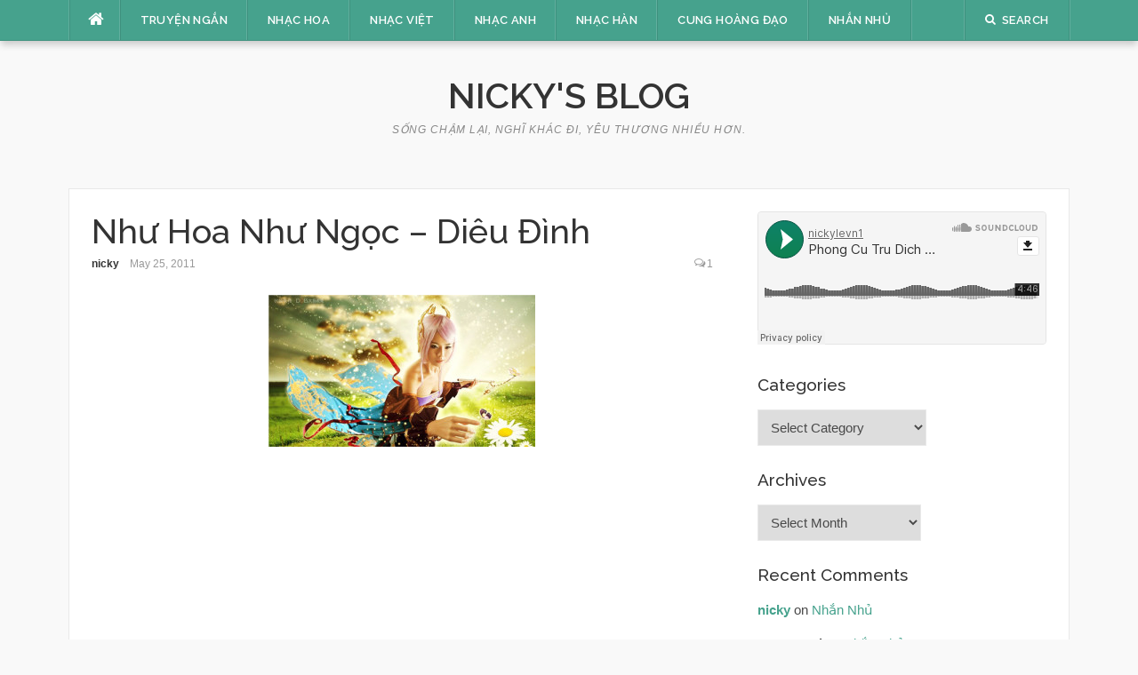

--- FILE ---
content_type: text/html; charset=UTF-8
request_url: https://quan4.net/nhu-hoa-nhu-ngoc-dieu-dinh/
body_size: 14507
content:
<!DOCTYPE html><html lang="en-US" prefix="og: https://ogp.me/ns#"><head><meta charset="UTF-8"><meta name="viewport" content="width=device-width, initial-scale=1"><link rel="profile" href="https://gmpg.org/xfn/11"><link rel="pingback" href="https://quan4.net/xmlrpc.php"><title>Như Hoa Như Ngọc - Diêu Đình - Nicky&#039;s Blog</title><meta name="description" content="Song: 如花似玉 - rú huā sì yù - Như Hoa Như Ngọc Singer: 姚婷 - yáo tíng - Diêu Đình Download: MP3 | HD Clip"/><meta name="robots" content="follow, index, max-snippet:-1, max-video-preview:-1, max-image-preview:large"/><link rel="canonical" href="https://quan4.net/nhu-hoa-nhu-ngoc-dieu-dinh/" /><meta property="og:locale" content="en_US" /><meta property="og:type" content="article" /><meta property="og:title" content="Như Hoa Như Ngọc - Diêu Đình - Nicky&#039;s Blog" /><meta property="og:description" content="Song: 如花似玉 - rú huā sì yù - Như Hoa Như Ngọc Singer: 姚婷 - yáo tíng - Diêu Đình Download: MP3 | HD Clip" /><meta property="og:url" content="https://quan4.net/nhu-hoa-nhu-ngoc-dieu-dinh/" /><meta property="og:site_name" content="Nicky&#039;s Blog" /><meta property="article:tag" content="chinesemusic" /><meta property="article:tag" content="loi dich" /><meta property="article:tag" content="loidich" /><meta property="article:tag" content="nhac hoa" /><meta property="article:tag" content="nhac phim" /><meta property="article:tag" content="nhac trung" /><meta property="article:tag" content="nhachoa" /><meta property="article:tag" content="tieng hoa" /><meta property="article:tag" content="truyenngan" /><meta property="article:section" content="Nhạc Hoa" /><meta property="og:updated_time" content="2011-12-10T04:54:27+07:00" /><meta property="og:image" content="https://quan4.net/wp-content/uploads/2011/05/20101029-tienhiep-02.jpg" /><meta property="og:image:secure_url" content="https://quan4.net/wp-content/uploads/2011/05/20101029-tienhiep-02.jpg" /><meta property="og:image:width" content="500" /><meta property="og:image:height" content="286" /><meta property="og:image:alt" content="Như Hoa Như Ngọc &#8211; Diêu Đình" /><meta property="og:image:type" content="image/jpeg" /><meta property="article:published_time" content="2011-05-25T02:35:36+07:00" /><meta property="article:modified_time" content="2011-12-10T04:54:27+07:00" /><meta name="twitter:card" content="summary_large_image" /><meta name="twitter:title" content="Như Hoa Như Ngọc - Diêu Đình - Nicky&#039;s Blog" /><meta name="twitter:description" content="Song: 如花似玉 - rú huā sì yù - Như Hoa Như Ngọc Singer: 姚婷 - yáo tíng - Diêu Đình Download: MP3 | HD Clip" /><meta name="twitter:image" content="https://quan4.net/wp-content/uploads/2011/05/20101029-tienhiep-02.jpg" /><meta name="twitter:label1" content="Written by" /><meta name="twitter:data1" content="nicky" /><meta name="twitter:label2" content="Time to read" /><meta name="twitter:data2" content="3 minutes" /> <script type="application/ld+json" class="rank-math-schema">{"@context":"https://schema.org","@graph":["",{"@type":"WebSite","@id":"https://quan4.net/#website","url":"https://quan4.net","name":"Nicky&#039;s Blog","inLanguage":"en-US"},{"@type":"ImageObject","@id":"http://www.youtube.com/embed/7MPD9Tutoic","url":"http://www.youtube.com/embed/7MPD9Tutoic","width":"200","height":"200","inLanguage":"en-US"},{"@type":"WebPage","@id":"https://quan4.net/nhu-hoa-nhu-ngoc-dieu-dinh/#webpage","url":"https://quan4.net/nhu-hoa-nhu-ngoc-dieu-dinh/","name":"Nh\u01b0 Hoa Nh\u01b0 Ng\u1ecdc - Di\u00eau \u0110\u00ecnh - Nicky&#039;s Blog","datePublished":"2011-05-25T02:35:36+07:00","dateModified":"2011-12-10T04:54:27+07:00","isPartOf":{"@id":"https://quan4.net/#website"},"primaryImageOfPage":{"@id":"http://www.youtube.com/embed/7MPD9Tutoic"},"inLanguage":"en-US"},{"@type":"Person","@id":"https://quan4.net/nhu-hoa-nhu-ngoc-dieu-dinh/#author","name":"nicky","image":{"@type":"ImageObject","@id":"https://quan4.net/wp-content/litespeed/avatar/00f5cee55801a8d05311824c9f012a77.jpg?ver=1768198759","url":"https://quan4.net/wp-content/litespeed/avatar/00f5cee55801a8d05311824c9f012a77.jpg?ver=1768198759","caption":"nicky","inLanguage":"en-US"},"sameAs":["https://quan4.net"]},{"@type":"BlogPosting","headline":"Nh\u01b0 Hoa Nh\u01b0 Ng\u1ecdc - Di\u00eau \u0110\u00ecnh - Nicky&#039;s Blog","datePublished":"2011-05-25T02:35:36+07:00","dateModified":"2011-12-10T04:54:27+07:00","articleSection":"Nh\u1ea1c Hoa","author":{"@id":"https://quan4.net/nhu-hoa-nhu-ngoc-dieu-dinh/#author","name":"nicky"},"description":"Song: \u5982\u82b1\u4f3c\u7389 - r\u00fa hu\u0101 s\u00ec y\u00f9 - Nh\u01b0 Hoa Nh\u01b0 Ng\u1ecdc Singer: \u59da\u5a77 - y\u00e1o t\u00edng - Di\u00eau \u0110\u00ecnh Download: MP3 | HD Clip","name":"Nh\u01b0 Hoa Nh\u01b0 Ng\u1ecdc - Di\u00eau \u0110\u00ecnh - Nicky&#039;s Blog","@id":"https://quan4.net/nhu-hoa-nhu-ngoc-dieu-dinh/#richSnippet","isPartOf":{"@id":"https://quan4.net/nhu-hoa-nhu-ngoc-dieu-dinh/#webpage"},"image":{"@id":"http://www.youtube.com/embed/7MPD9Tutoic"},"inLanguage":"en-US","mainEntityOfPage":{"@id":"https://quan4.net/nhu-hoa-nhu-ngoc-dieu-dinh/#webpage"}}]}</script> <link rel='dns-prefetch' href='//fonts.googleapis.com' /><link rel="alternate" type="application/rss+xml" title="Nicky&#039;s Blog &raquo; Feed" href="https://quan4.net/feed/" /><link rel="alternate" type="application/rss+xml" title="Nicky&#039;s Blog &raquo; Comments Feed" href="https://quan4.net/comments/feed/" /><link rel="alternate" type="application/rss+xml" title="Nicky&#039;s Blog &raquo; Như Hoa Như Ngọc &#8211; Diêu Đình Comments Feed" href="https://quan4.net/nhu-hoa-nhu-ngoc-dieu-dinh/feed/" /> <script src="[data-uri]" defer></script><script data-optimized="1" src="https://quan4.net/wp-content/plugins/litespeed-cache/assets/js/webfontloader.min.js" defer></script><link data-optimized="2" rel="stylesheet" href="https://quan4.net/wp-content/litespeed/css/9a9fd4d95f1608b5892c0e9fc762976b.css?ver=e85d3" /> <script type="text/javascript" src="https://quan4.net/wp-includes/js/jquery/jquery.min.js" id="jquery-core-js"></script> <link rel="https://api.w.org/" href="https://quan4.net/wp-json/" /><link rel="alternate" title="JSON" type="application/json" href="https://quan4.net/wp-json/wp/v2/posts/4197" /><link rel="EditURI" type="application/rsd+xml" title="RSD" href="https://quan4.net/xmlrpc.php?rsd" /><link rel='shortlink' href='https://quan4.net/?p=4197' /><link rel="alternate" title="oEmbed (JSON)" type="application/json+oembed" href="https://quan4.net/wp-json/oembed/1.0/embed?url=https%3A%2F%2Fquan4.net%2Fnhu-hoa-nhu-ngoc-dieu-dinh%2F" /><link rel="alternate" title="oEmbed (XML)" type="text/xml+oembed" href="https://quan4.net/wp-json/oembed/1.0/embed?url=https%3A%2F%2Fquan4.net%2Fnhu-hoa-nhu-ngoc-dieu-dinh%2F&#038;format=xml" /></head><body class="wp-singular post-template-default single single-post postid-4197 single-format-standard wp-theme-codilight-lite group-blog"><div id="page" class="hfeed site">
<a class="skip-link screen-reader-text" href="#content">Skip to content</a><div id="topbar" class="site-topbar"><div class="container"><div class="topbar-left pull-left"><nav id="site-navigation" class="main-navigation" >
<span class="home-menu"> <a href="https://quan4.net/" rel="home"><i class="fa fa-home"></i></a></span>
<span class="nav-toggle"><a href="#0" id="nav-toggle">Menu<span></span></a></span><ul class="ft-menu"><li id="menu-item-5764" class="menu-item menu-item-type-taxonomy menu-item-object-category menu-item-5764"><a href="https://quan4.net/category/truyen-ngan/">Truyện Ngắn</a></li><li id="menu-item-5763" class="menu-item menu-item-type-taxonomy menu-item-object-category current-post-ancestor current-menu-parent current-post-parent menu-item-5763"><a href="https://quan4.net/category/nhac-hoa/">Nhạc Hoa</a></li><li id="menu-item-5765" class="menu-item menu-item-type-taxonomy menu-item-object-category menu-item-5765"><a href="https://quan4.net/category/nhac-vn/">Nhạc Việt</a></li><li id="menu-item-5767" class="menu-item menu-item-type-taxonomy menu-item-object-category menu-item-5767"><a href="https://quan4.net/category/nhac-anh/">Nhạc Anh</a></li><li id="menu-item-5768" class="menu-item menu-item-type-taxonomy menu-item-object-category menu-item-5768"><a href="https://quan4.net/category/nhac-han/">Nhạc Hàn</a></li><li id="menu-item-5769" class="menu-item menu-item-type-taxonomy menu-item-object-category menu-item-5769"><a href="https://quan4.net/category/cunghoangdao-2/">Cung Hoàng Đạo</a></li><li id="menu-item-6637" class="menu-item menu-item-type-post_type menu-item-object-page menu-item-6637"><a href="https://quan4.net/about/">Nhắn Nhủ</a></li></ul></nav></div><div class="topbar-right pull-right"><ul class="topbar-elements"><li class="topbar-search">
<a href="javascript:void(0)"><i class="search-icon fa fa-search"></i><span>Search</span></a><div class="dropdown-content dropdown-search"><form role="search" method="get" class="search-form" action="https://quan4.net/">
<label>
<span class="screen-reader-text">Search for:</span>
<input type="search" class="search-field" placeholder="Search &hellip;" value="" name="s" />
</label>
<input type="submit" class="search-submit" value="Search" /></form></div></li><div class="clear"></div></ul></div></div></div><div class="mobile-navigation"><ul><li class="menu-item menu-item-type-taxonomy menu-item-object-category menu-item-5764"><a href="https://quan4.net/category/truyen-ngan/">Truyện Ngắn</a></li><li class="menu-item menu-item-type-taxonomy menu-item-object-category current-post-ancestor current-menu-parent current-post-parent menu-item-5763"><a href="https://quan4.net/category/nhac-hoa/">Nhạc Hoa</a></li><li class="menu-item menu-item-type-taxonomy menu-item-object-category menu-item-5765"><a href="https://quan4.net/category/nhac-vn/">Nhạc Việt</a></li><li class="menu-item menu-item-type-taxonomy menu-item-object-category menu-item-5767"><a href="https://quan4.net/category/nhac-anh/">Nhạc Anh</a></li><li class="menu-item menu-item-type-taxonomy menu-item-object-category menu-item-5768"><a href="https://quan4.net/category/nhac-han/">Nhạc Hàn</a></li><li class="menu-item menu-item-type-taxonomy menu-item-object-category menu-item-5769"><a href="https://quan4.net/category/cunghoangdao-2/">Cung Hoàng Đạo</a></li><li class="menu-item menu-item-type-post_type menu-item-object-page menu-item-6637"><a href="https://quan4.net/about/">Nhắn Nhủ</a></li></ul></div><header id="masthead" class="site-header" ><div class="container"><div class="site-branding"><p class="site-title"><a href="https://quan4.net/" rel="home">Nicky's Blog</a></p><p class="site-description">Sống chậm lại, nghĩ khác đi, yêu thương nhiều hơn.</p></div></div></header><div id="content" class="site-content container right-sidebar"><div class="content-inside"><div id="primary" class="content-area"><main id="main" class="site-main" role="main"><article id="post-4197" class="post-4197 post type-post status-publish format-standard hentry category-nhac-hoa tag-chinesemusic tag-loi-dich tag-loidich tag-nhac-hoa-2 tag-nhac-phim tag-nhac-trung tag-nhachoa tag-tieng-hoa tag-truyenngan"><header class="entry-header entry-header-single"><h1 class="entry-title">Như Hoa Như Ngọc &#8211; Diêu Đình</h1><div class="entry-meta entry-meta-1"><span class="author vcard"><a class="url fn n" href="https://quan4.net/author/admin/">nicky</a></span><span class="entry-date"><time class="entry-date published" datetime="2011-05-25T02:35:36+07:00">May 25, 2011</time></span><span class="comments-link"><i class="fa fa-comments-o"></i><a href="https://quan4.net/nhu-hoa-nhu-ngoc-dieu-dinh/#comments">1</a></span></div></header><div class="entry-content"><p style="text-align: center;"><a href="https://quan4.net/wp-content/uploads/2011/05/20101029-tienhiep-02.jpg"><img data-lazyloaded="1" src="[data-uri]" fetchpriority="high" decoding="async" class="alignnone size-medium wp-image-4198" title="20101029-tienhiep-02" data-src="https://quan4.net/wp-content/uploads/2011/05/20101029-tienhiep-02-300x171.jpg" alt="" height="171" width="300" data-srcset="https://quan4.net/wp-content/uploads/2011/05/20101029-tienhiep-02-300x171.jpg 300w, https://quan4.net/wp-content/uploads/2011/05/20101029-tienhiep-02.jpg 500w" data-sizes="(max-width: 300px) 100vw, 300px" /><noscript><img fetchpriority="high" decoding="async" class="alignnone size-medium wp-image-4198" title="20101029-tienhiep-02" src="https://quan4.net/wp-content/uploads/2011/05/20101029-tienhiep-02-300x171.jpg" alt="" height="171" width="300" srcset="https://quan4.net/wp-content/uploads/2011/05/20101029-tienhiep-02-300x171.jpg 300w, https://quan4.net/wp-content/uploads/2011/05/20101029-tienhiep-02.jpg 500w" sizes="(max-width: 300px) 100vw, 300px" /></noscript></a></p><p style="text-align: center;"><iframe src="https://www.youtube.com/embed/7MPD9Tutoic" allowfullscreen="" frameborder="0" height="315" width="560"></iframe></p><p><span style="color: #008080;">Song: 如花似玉 &#8211; rú huā sì yù &#8211; Như Hoa Như Ngọc</span><br /><span style="color: #008080;"> Singer: 姚婷 &#8211; yáo tíng &#8211; Diêu Đình</span><br /><span style="color: #008080;"> Download:</span> <a href="http://www.mediafire.com/?k7n73n66elyd29f" target="_blank" rel="noopener">MP3</a> | <a target="_blank" title="" href="http://www.megaupload.com/?d=PA3CJ17O" rel="noopener">HD Clip</a></p><p class="MsoNormal" style="margin: 0in 0in 0pt; mso-layout-grid-align: none;"><span style="font-family: 'MS Song'; color: maroon; font-size: 14pt; mso-hansi-font-family: Arial; mso-bidi-font-family: 'MS Song';">每一个如花的女子</span><span style="font-family: 'MS Song'; color: maroon; font-size: 14pt; mso-hansi-font-family: Arial; mso-bidi-font-family: Arial;"></span></p><p class="MsoNormal" style="margin: 0in 0in 0pt; mso-layout-grid-align: none;"><em style="mso-bidi-font-style: normal;"><span style="font-family: Arial; color: olive; font-size: 11pt;">měi yī gè rú huā de nǚ zi </span></em></p><p class="MsoNormal" style="margin: 0in 0in 0pt; mso-layout-grid-align: none;"><span style="font-family: Arial; color: green; font-size: 11pt;">Mỗi nhất cá như hoa đích nữ tử</span></p><p class="MsoNormal" style="margin: 0in 0in 0pt; mso-layout-grid-align: none;"><span style="font-family: Arial; color: blue; font-size: 11pt;">Mỗi nữ nhân là một đóa hoa</span></p><p class="MsoNormal" style="margin: 0in 0in 0pt; mso-layout-grid-align: none;"><span style="font-family: 'MS Song'; color: maroon; font-size: 14pt; mso-hansi-font-family: Arial; mso-bidi-font-family: 'MS Song';">都有似玉一般的年华</span><span style="font-family: 'MS Song'; color: maroon; font-size: 14pt; mso-hansi-font-family: Arial; mso-bidi-font-family: Arial;"></span></p><p class="MsoNormal" style="margin: 0in 0in 0pt; mso-layout-grid-align: none;"><em style="mso-bidi-font-style: normal;"><span style="font-family: Arial; color: olive; font-size: 11pt;">dōu yǒu sì yù yī bān de nián huá </span></em></p><p class="MsoNormal" style="margin: 0in 0in 0pt; mso-layout-grid-align: none;"><span style="font-family: Arial; color: green; font-size: 11pt;">Đô hữu tự ngọc nhất bàn đích niên hoa</span></p><p class="MsoNormal" style="margin: 0in 0in 0pt; mso-layout-grid-align: none;"><span style="font-family: Arial; color: blue; font-size: 11pt;">Đều có một thời xuân sắc ngọc ngà</span></p><p class="MsoNormal" style="margin: 0in 0in 0pt; mso-layout-grid-align: none;"><span style="font-family: 'MS Song'; color: maroon; font-size: 14pt; mso-hansi-font-family: Arial; mso-bidi-font-family: 'MS Song';">为期待中的故事</span><span style="font-family: 'MS Song'; color: maroon; font-size: 14pt; mso-hansi-font-family: Arial; mso-bidi-font-family: Arial;"></span></p><p class="MsoNormal" style="margin: 0in 0in 0pt; mso-layout-grid-align: none;"><em style="mso-bidi-font-style: normal;"><span style="font-family: Arial; color: olive; font-size: 11pt;">wéi qī dài zhōng de gù shì </span></em></p><p class="MsoNormal" style="margin: 0in 0in 0pt; mso-layout-grid-align: none;"><span style="font-family: Arial; color: green; font-size: 11pt;">Vi kỳ đãi trung đích cố sự</span></p><p class="MsoNormal" style="margin: 0in 0in 0pt; mso-layout-grid-align: none;"><span style="font-family: Arial; color: blue; font-size: 11pt;">Chờ đợi một thời khắc</span></p><p class="MsoNormal" style="margin: 0in 0in 0pt; mso-layout-grid-align: none;"><span style="font-family: 'MS Song'; color: maroon; font-size: 14pt; mso-hansi-font-family: Arial; mso-bidi-font-family: 'MS Song';">拼尽一切的绽放</span><span style="font-family: 'MS Song'; color: maroon; font-size: 14pt; mso-hansi-font-family: Arial; mso-bidi-font-family: Arial;"></span></p><p class="MsoNormal" style="margin: 0in 0in 0pt; mso-layout-grid-align: none;"><em style="mso-bidi-font-style: normal;"><span style="font-family: Arial; color: olive; font-size: 11pt;">pīn jìn yī qiē de zhàn fàng </span></em></p><p class="MsoNormal" style="margin: 0in 0in 0pt; mso-layout-grid-align: none;"><span style="font-family: Arial; color: green; font-size: 11pt;">Bính tẫn nhất thiết đích trán phóng</span></p><p class="MsoNormal" style="margin: 0in 0in 0pt; mso-layout-grid-align: none;"><span style="font-family: Arial; color: blue; font-size: 11pt;">Mà nở rộ khoe sắc</span></p><p class="MsoNormal" style="margin: 0in 0in 0pt; mso-layout-grid-align: none;"><span style="font-family: 'MS Song'; color: maroon; font-size: 14pt; mso-hansi-font-family: Arial; mso-bidi-font-family: 'MS Song';">每一次凋落的花事</span><span style="font-family: 'MS Song'; color: maroon; font-size: 14pt; mso-hansi-font-family: Arial; mso-bidi-font-family: Arial;"></span></p><p class="MsoNormal" style="margin: 0in 0in 0pt; mso-layout-grid-align: none;"><em style="mso-bidi-font-style: normal;"><span style="font-family: Arial; color: olive; font-size: 11pt;">měi yī cì diāo luò de huā shì </span></em></p><p class="MsoNormal" style="margin: 0in 0in 0pt; mso-layout-grid-align: none;"><span style="font-family: Arial; color: green; font-size: 11pt;">Mỗi nhất thứ điêu lạc đích hoa sự</span></p><p class="MsoNormal" style="margin: 0in 0in 0pt; mso-layout-grid-align: none;"><span style="font-family: Arial; color: blue; font-size: 11pt;">Cứ mỗi độ hoa úa tàn</span></p><p class="MsoNormal" style="margin: 0in 0in 0pt; mso-layout-grid-align: none;"><span style="font-family: 'MS Song'; color: maroon; font-size: 14pt; mso-hansi-font-family: Arial; mso-bidi-font-family: 'MS Song';">应证着流年的落差</span><span style="font-family: 'MS Song'; color: maroon; font-size: 14pt; mso-hansi-font-family: Arial; mso-bidi-font-family: Arial;"></span></p><p class="MsoNormal" style="margin: 0in 0in 0pt; mso-layout-grid-align: none;"><em style="mso-bidi-font-style: normal;"><span style="font-family: Arial; color: olive; font-size: 11pt;">yìng zhèng a liú nián de luò chā </span></em></p><p class="MsoNormal" style="margin: 0in 0in 0pt; mso-layout-grid-align: none;"><span style="font-family: Arial; color: green; font-size: 11pt;">Ứng chứng trứ lưu niên đích lạc soa</span></p><p class="MsoNormal" style="margin: 0in 0in 0pt; mso-layout-grid-align: none;"><span style="font-family: Arial; color: blue; font-size: 11pt;">Là đã quá độ niên hoa</span></p><p class="MsoNormal" style="margin: 0in 0in 0pt; mso-layout-grid-align: none;"><span style="font-family: 'MS Song'; color: maroon; font-size: 14pt; mso-hansi-font-family: Arial; mso-bidi-font-family: 'MS Song';">有多少苦涩的结局</span><span style="font-family: 'MS Song'; color: maroon; font-size: 14pt; mso-hansi-font-family: Arial; mso-bidi-font-family: Arial;"></span></p><p class="MsoNormal" style="margin: 0in 0in 0pt; mso-layout-grid-align: none;"><em style="mso-bidi-font-style: normal;"><span style="font-family: Arial; color: olive; font-size: 11pt;">yǒu duō shǎo kǔ sè de jié jú </span></em></p><p class="MsoNormal" style="margin: 0in 0in 0pt; mso-layout-grid-align: none;"><span style="font-family: Arial; color: green; font-size: 11pt;">Hữu đa thiểu khổ sáp đích kết cục</span></p><p class="MsoNormal" style="margin: 0in 0in 0pt; mso-layout-grid-align: none;"><span style="font-family: Arial; color: blue; font-size: 11pt;">Biết bao nhiêu kết cục đau khổ</span></p><p class="MsoNormal" style="margin: 0in 0in 0pt; mso-layout-grid-align: none;"><span style="font-family: 'MS Song'; color: maroon; font-size: 14pt; mso-hansi-font-family: Arial; mso-bidi-font-family: 'MS Song';">不能再重新接嫁</span><span style="font-family: 'MS Song'; color: maroon; font-size: 14pt; mso-hansi-font-family: Arial; mso-bidi-font-family: Arial;"></span></p><p class="MsoNormal" style="margin: 0in 0in 0pt; mso-layout-grid-align: none;"><em style="mso-bidi-font-style: normal;"><span style="font-family: Arial; color: olive; font-size: 11pt;">bù néng zài chóng xīn jiē jià </span></em></p><p class="MsoNormal" style="margin: 0in 0in 0pt; mso-layout-grid-align: none;"><span style="font-family: Arial; color: green; font-size: 11pt;">Bất năng tái trọng tân tiếp giá</span></p><p class="MsoNormal" style="margin: 0in 0in 0pt; mso-layout-grid-align: none;"><span style="font-family: Arial; color: blue; font-size: 11pt;">Không thể nào thay đổi được</span></p><p class="MsoNormal" style="margin: 0in 0in 0pt; mso-layout-grid-align: none;"><span style="font-family: 'MS Song'; color: maroon; font-size: 14pt; mso-hansi-font-family: Arial; mso-bidi-font-family: 'MS Song';">我愿如花的女子</span><span style="font-family: 'MS Song'; color: maroon; font-size: 14pt; mso-hansi-font-family: Arial; mso-bidi-font-family: Arial;"></span></p><p class="MsoNormal" style="margin: 0in 0in 0pt; mso-layout-grid-align: none;"><em style="mso-bidi-font-style: normal;"><span style="font-family: Arial; color: olive; font-size: 11pt;">wǒ yuàn rú huā de nǚ zi </span></em></p><p class="MsoNormal" style="margin: 0in 0in 0pt; mso-layout-grid-align: none;"><span style="font-family: Arial; color: green; font-size: 11pt;">Ngã nguyện như hoa đích nữ tử</span></p><p class="MsoNormal" style="margin: 0in 0in 0pt; mso-layout-grid-align: none;"><span style="font-family: Arial; color: blue; font-size: 11pt;">Thiếp nguyện làm nữ nhân như hoa</span></p><p class="MsoNormal" style="margin: 0in 0in 0pt; mso-layout-grid-align: none;"><span style="font-family: 'MS Song'; color: maroon; font-size: 14pt; mso-hansi-font-family: Arial; mso-bidi-font-family: 'MS Song';">都有似玉一般的年华</span><span style="font-family: 'MS Song'; color: maroon; font-size: 14pt; mso-hansi-font-family: Arial; mso-bidi-font-family: Arial;"></span></p><p class="MsoNormal" style="margin: 0in 0in 0pt; mso-layout-grid-align: none;"><em style="mso-bidi-font-style: normal;"><span style="font-family: Arial; color: olive; font-size: 11pt;">dōu yǒu sì yù yī bān de nián huá </span></em></p><p class="MsoNormal" style="margin: 0in 0in 0pt; mso-layout-grid-align: none;"><span style="font-family: Arial; color: green; font-size: 11pt;">Đô hữu tự ngọc nhất bàn đích niên hoa</span></p><p class="MsoNormal" style="margin: 0in 0in 0pt; mso-layout-grid-align: none;"><span style="font-family: Arial; color: blue; font-size: 11pt;">Có một thời như ngọc như hoa</span></p><p class="MsoNormal" style="margin: 0in 0in 0pt; mso-layout-grid-align: none;"><span style="font-family: Arial;"> </span></p><p class="MsoNormal" style="margin: 0in 0in 0pt; mso-layout-grid-align: none;"><span style="font-family: 'MS Song'; color: maroon; font-size: 14pt; mso-hansi-font-family: Arial; mso-bidi-font-family: 'MS Song';">前世护花的情郎</span><span style="font-family: 'MS Song'; color: maroon; font-size: 14pt; mso-hansi-font-family: Arial; mso-bidi-font-family: Arial;"></span></p><p class="MsoNormal" style="margin: 0in 0in 0pt; mso-layout-grid-align: none;"><em style="mso-bidi-font-style: normal;"><span style="font-family: Arial; color: olive; font-size: 11pt;">qián shì hù huā de qíng láng </span></em></p><p class="MsoNormal" style="margin: 0in 0in 0pt; mso-layout-grid-align: none;"><span style="font-family: Arial; color: green; font-size: 11pt;">Tiền thế hộ hoa đích tình lang</span></p><p class="MsoNormal" style="margin: 0in 0in 0pt; mso-layout-grid-align: none;"><span style="font-family: Arial; color: blue; font-size: 11pt;">Tiền kiếp được tình lang bảo vệ</span></p><p class="MsoNormal" style="margin: 0in 0in 0pt; mso-layout-grid-align: none;"><span style="font-family: 'MS Song'; color: maroon; font-size: 14pt; mso-hansi-font-family: Arial; mso-bidi-font-family: 'MS Song';">还能相逢在今生的篱下</span><span style="font-family: 'MS Song'; color: maroon; font-size: 14pt; mso-hansi-font-family: Arial; mso-bidi-font-family: Arial;"></span></p><p class="MsoNormal" style="margin: 0in 0in 0pt; mso-layout-grid-align: none;"><em style="mso-bidi-font-style: normal;"><span style="font-family: Arial; color: olive; font-size: 11pt;">hái néng xiāng féng zài jīn shēng de lí xià </span></em></p><p class="MsoNormal" style="margin: 0in 0in 0pt; mso-layout-grid-align: none;"><span style="font-family: Arial; color: green; font-size: 11pt;">Hoàn năng tương phùng tại kim sinh đích ly hạ</span></p><p class="MsoNormal" style="margin: 0in 0in 0pt; mso-layout-grid-align: none;"><span style="font-family: Arial; color: blue; font-size: 11pt;">Kiếp này vẫn có thể tương phùng trong vườn hoa</span></p><p class="MsoNormal" style="margin: 0in 0in 0pt; mso-layout-grid-align: none;"><span style="font-family: 'MS Song'; color: maroon; font-size: 14pt; mso-hansi-font-family: Arial; mso-bidi-font-family: 'MS Song';">我愿如花的女子</span><span style="font-family: 'MS Song'; color: maroon; font-size: 14pt; mso-hansi-font-family: Arial; mso-bidi-font-family: Arial;"></span></p><p class="MsoNormal" style="margin: 0in 0in 0pt; mso-layout-grid-align: none;"><em style="mso-bidi-font-style: normal;"><span style="font-family: Arial; color: olive; font-size: 11pt;">wǒ yuàn rú huā de nǚ zi </span></em></p><p class="MsoNormal" style="margin: 0in 0in 0pt; mso-layout-grid-align: none;"><span style="font-family: Arial; color: green; font-size: 11pt;">Ngã nguyện như hoa đích nữ tử</span></p><p class="MsoNormal" style="margin: 0in 0in 0pt; mso-layout-grid-align: none;"><span style="font-family: Arial; color: blue; font-size: 11pt;">Thiếp nguyện làm nữ nhân như hoa</span></p><p class="MsoNormal" style="margin: 0in 0in 0pt; mso-layout-grid-align: none;"><span style="font-family: 'MS Song'; color: maroon; font-size: 14pt; mso-hansi-font-family: Arial; mso-bidi-font-family: 'MS Song';">不知流年的落差</span><span style="font-family: 'MS Song'; color: maroon; font-size: 14pt; mso-hansi-font-family: Arial; mso-bidi-font-family: Arial;"></span></p><p class="MsoNormal" style="margin: 0in 0in 0pt; mso-layout-grid-align: none;"><em style="mso-bidi-font-style: normal;"><span style="font-family: Arial; color: olive; font-size: 11pt;">bù zhī liú nián de luò chā </span></em></p><p class="MsoNormal" style="margin: 0in 0in 0pt; mso-layout-grid-align: none;"><span style="font-family: Arial; color: green; font-size: 11pt;">Bất tri lưu niên đích lạc soa</span></p><p class="MsoNormal" style="margin: 0in 0in 0pt; mso-layout-grid-align: none;"><span style="font-family: Arial; color: blue; font-size: 11pt;">Không cần biết tuổi xuân trôi qua</span></p><p class="MsoNormal" style="margin: 0in 0in 0pt; mso-layout-grid-align: none;"><span style="font-family: 'MS Song'; color: maroon; font-size: 14pt; mso-hansi-font-family: Arial; mso-bidi-font-family: 'MS Song';">在他房前和屋后</span><span style="font-family: 'MS Song'; color: maroon; font-size: 14pt; mso-hansi-font-family: Arial; mso-bidi-font-family: Arial;"></span></p><p class="MsoNormal" style="margin: 0in 0in 0pt; mso-layout-grid-align: none;"><em style="mso-bidi-font-style: normal;"><span style="font-family: Arial; color: olive; font-size: 11pt;">zài tā fáng qián hé wū hòu </span></em></p><p class="MsoNormal" style="margin: 0in 0in 0pt; mso-layout-grid-align: none;"><span style="font-family: Arial; color: green; font-size: 11pt;">Tại tha phòng tiền hòa ốc hậu</span></p><p class="MsoNormal" style="margin: 0in 0in 0pt; mso-layout-grid-align: none;"><span style="font-family: Arial; color: blue; font-size: 11pt;">Quanh quẩn trước sau trong nhà chàng</span></p><p class="MsoNormal" style="margin: 0in 0in 0pt; mso-layout-grid-align: none;"><span style="font-family: 'MS Song'; color: maroon; font-size: 14pt; mso-hansi-font-family: Arial; mso-bidi-font-family: 'MS Song';">做一朵永不凋落的黄花</span><span style="font-family: 'MS Song'; color: maroon; font-size: 14pt; mso-hansi-font-family: Arial; mso-bidi-font-family: Arial;"></span></p><p class="MsoNormal" style="margin: 0in 0in 0pt; mso-layout-grid-align: none;"><em style="mso-bidi-font-style: normal;"><span style="font-family: Arial; color: olive; font-size: 11pt;">zuò yī duǒ yǒng bù diāo luò de huáng huā </span></em></p><p class="MsoNormal" style="margin: 0in 0in 0pt; mso-layout-grid-align: none;"><span style="font-family: Arial; color: green; font-size: 11pt;">Tố nhất đóa vĩnh bất điêu lạc đích hoàng hoa</span></p><p class="MsoNormal" style="margin: 0in 0in 0pt; mso-layout-grid-align: none;"><span style="font-family: Arial; color: blue; font-size: 11pt;">Làm một đóa hoàng hoa mãi không úa tàn</span></p><p class="MsoNormal" style="margin: 0in 0in 0pt; mso-layout-grid-align: none;"><span style="font-family: Arial; mso-bidi-font-family: 'MS Song'; mso-fareast-font-family: 'MS Song';"> </span></p><p class="MsoNormal" style="margin: 0in 0in 0pt; mso-layout-grid-align: none;"><span style="font-family: Arial; mso-bidi-font-family: 'MS Song'; mso-fareast-font-family: 'MS Song';">~~~</span></p><p class="MsoNormal" style="margin: 0in 0in 0pt; mso-layout-grid-align: none;"><span style="font-family: Arial; mso-bidi-font-family: 'MS Song'; mso-fareast-font-family: 'MS Song';"> </span></p><p class="MsoNormal" style="margin: 0in 0in 0pt; mso-layout-grid-align: none;"><span style="font-family: 'MS Song'; color: maroon; font-size: 14pt; mso-hansi-font-family: Arial; mso-bidi-font-family: 'MS Song';">每一个如花的女子</span><span style="font-family: 'MS Song'; color: maroon; font-size: 14pt; mso-hansi-font-family: Arial; mso-bidi-font-family: Arial;"></span></p><p class="MsoNormal" style="margin: 0in 0in 0pt; mso-layout-grid-align: none;"><em style="mso-bidi-font-style: normal;"><span style="font-family: Arial; color: olive; font-size: 11pt;">měi yī gè rú huā de nǚ zi </span></em></p><p class="MsoNormal" style="margin: 0in 0in 0pt; mso-layout-grid-align: none;"><span style="font-family: Arial; color: green; font-size: 11pt;">Mỗi nhất cá như hoa đích nữ tử</span></p><p class="MsoNormal" style="margin: 0in 0in 0pt; mso-layout-grid-align: none;"><span style="font-family: Arial; color: blue; font-size: 11pt;">Mỗi nữ nhân là một đóa hoa</span></p><p class="MsoNormal" style="margin: 0in 0in 0pt; mso-layout-grid-align: none;"><span style="font-family: 'MS Song'; color: maroon; font-size: 14pt; mso-hansi-font-family: Arial; mso-bidi-font-family: 'MS Song';">都有似玉一般的年华</span><span style="font-family: 'MS Song'; color: maroon; font-size: 14pt; mso-hansi-font-family: Arial; mso-bidi-font-family: Arial;"></span></p><p class="MsoNormal" style="margin: 0in 0in 0pt; mso-layout-grid-align: none;"><em style="mso-bidi-font-style: normal;"><span style="font-family: Arial; color: olive; font-size: 11pt;">dōu yǒu sì yù yī bān de nián huá </span></em></p><p class="MsoNormal" style="margin: 0in 0in 0pt; mso-layout-grid-align: none;"><span style="font-family: Arial; color: green; font-size: 11pt;">Đô hữu tự ngọc nhất bàn đích niên hoa</span></p><p class="MsoNormal" style="margin: 0in 0in 0pt; mso-layout-grid-align: none;"><span style="font-family: Arial; color: blue; font-size: 11pt;">Đều có một thời xuân sắc ngọc ngà</span></p><p class="MsoNormal" style="margin: 0in 0in 0pt; mso-layout-grid-align: none;"><span style="font-family: 'MS Song'; color: maroon; font-size: 14pt; mso-hansi-font-family: Arial; mso-bidi-font-family: 'MS Song';">为期待中的故事</span><span style="font-family: 'MS Song'; color: maroon; font-size: 14pt; mso-hansi-font-family: Arial; mso-bidi-font-family: Arial;"></span></p><p class="MsoNormal" style="margin: 0in 0in 0pt; mso-layout-grid-align: none;"><em style="mso-bidi-font-style: normal;"><span style="font-family: Arial; color: olive; font-size: 11pt;">wéi qī dài zhōng de gù shì </span></em></p><p class="MsoNormal" style="margin: 0in 0in 0pt; mso-layout-grid-align: none;"><span style="font-family: Arial; color: green; font-size: 11pt;">Vi kỳ đãi trung đích cố sự</span></p><p class="MsoNormal" style="margin: 0in 0in 0pt; mso-layout-grid-align: none;"><span style="font-family: Arial; color: blue; font-size: 11pt;">Chờ đợi một thời khắc</span></p><p class="MsoNormal" style="margin: 0in 0in 0pt; mso-layout-grid-align: none;"><span style="font-family: 'MS Song'; color: maroon; font-size: 14pt; mso-hansi-font-family: Arial; mso-bidi-font-family: 'MS Song';">拼尽一切的绽放</span><span style="font-family: 'MS Song'; color: maroon; font-size: 14pt; mso-hansi-font-family: Arial; mso-bidi-font-family: Arial;"></span></p><p class="MsoNormal" style="margin: 0in 0in 0pt; mso-layout-grid-align: none;"><em style="mso-bidi-font-style: normal;"><span style="font-family: Arial; color: olive; font-size: 11pt;">pīn jìn yī qiē de zhàn fàng </span></em></p><p class="MsoNormal" style="margin: 0in 0in 0pt; mso-layout-grid-align: none;"><span style="font-family: Arial; color: green; font-size: 11pt;">Bính tẫn nhất thiết đích trán phóng</span></p><p class="MsoNormal" style="margin: 0in 0in 0pt; mso-layout-grid-align: none;"><span style="font-family: Arial; color: blue; font-size: 11pt;">Mà nở rộ khoe sắc</span></p><p class="MsoNormal" style="margin: 0in 0in 0pt; mso-layout-grid-align: none;"><span style="font-family: 'MS Song'; color: maroon; font-size: 14pt; mso-hansi-font-family: Arial; mso-bidi-font-family: 'MS Song';">每一次凋落的花事</span><span style="font-family: 'MS Song'; color: maroon; font-size: 14pt; mso-hansi-font-family: Arial; mso-bidi-font-family: Arial;"></span></p><p class="MsoNormal" style="margin: 0in 0in 0pt; mso-layout-grid-align: none;"><em style="mso-bidi-font-style: normal;"><span style="font-family: Arial; color: olive; font-size: 11pt;">měi yī cì diāo luò de huā shì </span></em></p><p class="MsoNormal" style="margin: 0in 0in 0pt; mso-layout-grid-align: none;"><span style="font-family: Arial; color: green; font-size: 11pt;">Mỗi nhất thứ điêu lạc đích hoa sự</span></p><p class="MsoNormal" style="margin: 0in 0in 0pt; mso-layout-grid-align: none;"><span style="font-family: Arial; color: blue; font-size: 11pt;">Cứ mỗi độ hoa úa tàn</span></p><p class="MsoNormal" style="margin: 0in 0in 0pt; mso-layout-grid-align: none;"><span style="font-family: 'MS Song'; color: maroon; font-size: 14pt; mso-hansi-font-family: Arial; mso-bidi-font-family: 'MS Song';">应证着流年的落差</span><span style="font-family: 'MS Song'; color: maroon; font-size: 14pt; mso-hansi-font-family: Arial; mso-bidi-font-family: Arial;"></span></p><p class="MsoNormal" style="margin: 0in 0in 0pt; mso-layout-grid-align: none;"><em style="mso-bidi-font-style: normal;"><span style="font-family: Arial; color: olive; font-size: 11pt;">yìng zhèng a liú nián de luò chā </span></em></p><p class="MsoNormal" style="margin: 0in 0in 0pt; mso-layout-grid-align: none;"><span style="font-family: Arial; color: green; font-size: 11pt;">Ứng chứng trứ lưu niên đích lạc soa</span></p><p class="MsoNormal" style="margin: 0in 0in 0pt; mso-layout-grid-align: none;"><span style="font-family: Arial; color: blue; font-size: 11pt;">Là đã quá độ niên hoa</span></p><p class="MsoNormal" style="margin: 0in 0in 0pt; mso-layout-grid-align: none;"><span style="font-family: 'MS Song'; color: maroon; font-size: 14pt; mso-hansi-font-family: Arial; mso-bidi-font-family: 'MS Song';">有多少苦涩的结局</span><span style="font-family: 'MS Song'; color: maroon; font-size: 14pt; mso-hansi-font-family: Arial; mso-bidi-font-family: Arial;"></span></p><p class="MsoNormal" style="margin: 0in 0in 0pt; mso-layout-grid-align: none;"><em style="mso-bidi-font-style: normal;"><span style="font-family: Arial; color: olive; font-size: 11pt;">yǒu duō shǎo kǔ sè de jié jú </span></em></p><p class="MsoNormal" style="margin: 0in 0in 0pt; mso-layout-grid-align: none;"><span style="font-family: Arial; color: green; font-size: 11pt;">Hữu đa thiểu khổ sáp đích kết cục</span></p><p class="MsoNormal" style="margin: 0in 0in 0pt; mso-layout-grid-align: none;"><span style="font-family: Arial; color: blue; font-size: 11pt;">Biết bao nhiêu kết cục đau khổ</span></p><p class="MsoNormal" style="margin: 0in 0in 0pt; mso-layout-grid-align: none;"><span style="font-family: 'MS Song'; color: maroon; font-size: 14pt; mso-hansi-font-family: Arial; mso-bidi-font-family: 'MS Song'; mso-ascii-font-family: Arial;">不能再重新接嫁</span><span style="font-family: Arial; color: maroon; font-size: 14pt;"></span></p><p class="MsoNormal" style="margin: 0in 0in 0pt; mso-layout-grid-align: none;"><em style="mso-bidi-font-style: normal;"><span style="font-family: Arial; color: olive; font-size: 11pt;">bù néng zài chóng xīn jiē jià </span></em></p><p class="MsoNormal" style="margin: 0in 0in 0pt; mso-layout-grid-align: none;"><span style="font-family: Arial; color: green; font-size: 11pt;">Bất năng tái trọng tân tiếp giá</span></p><p class="MsoNormal" style="margin: 0in 0in 0pt; mso-layout-grid-align: none;"><span style="font-family: Arial; color: blue; font-size: 11pt;">Không thể nào thay đổi được</span></p><p class="MsoNormal" style="margin: 0in 0in 0pt; mso-layout-grid-align: none;"><span style="font-family: 'MS Song'; color: maroon; font-size: 14pt; mso-hansi-font-family: Arial; mso-bidi-font-family: 'MS Song';">我愿如花的女子</span><span style="font-family: 'MS Song'; color: maroon; font-size: 14pt; mso-hansi-font-family: Arial; mso-bidi-font-family: Arial;"></span></p><p class="MsoNormal" style="margin: 0in 0in 0pt; mso-layout-grid-align: none;"><em style="mso-bidi-font-style: normal;"><span style="font-family: Arial; color: olive; font-size: 11pt;">wǒ yuàn rú huā de nǚ zi </span></em></p><p class="MsoNormal" style="margin: 0in 0in 0pt; mso-layout-grid-align: none;"><span style="font-family: Arial; color: green; font-size: 11pt;">Ngã nguyện như hoa đích nữ tử</span></p><p class="MsoNormal" style="margin: 0in 0in 0pt; mso-layout-grid-align: none;"><span style="font-family: Arial; color: blue; font-size: 11pt;">Thiếp nguyện làm nữ nhân như hoa</span></p><p class="MsoNormal" style="margin: 0in 0in 0pt; mso-layout-grid-align: none;"><span style="font-family: 'MS Song'; color: maroon; font-size: 14pt; mso-hansi-font-family: Arial; mso-bidi-font-family: 'MS Song';">都有似玉一般的年华</span><span style="font-family: 'MS Song'; color: maroon; font-size: 14pt; mso-hansi-font-family: Arial; mso-bidi-font-family: Arial;"></span></p><p class="MsoNormal" style="margin: 0in 0in 0pt; mso-layout-grid-align: none;"><em style="mso-bidi-font-style: normal;"><span style="font-family: Arial; color: olive; font-size: 11pt;">dōu yǒu sì yù yī bān de nián huá </span></em></p><p class="MsoNormal" style="margin: 0in 0in 0pt; mso-layout-grid-align: none;"><span style="font-family: Arial; color: green; font-size: 11pt;">Đô hữu tự ngọc nhất bàn đích niên hoa</span></p><p class="MsoNormal" style="margin: 0in 0in 0pt; mso-layout-grid-align: none;"><span style="font-family: Arial; color: blue; font-size: 11pt;">Có một thời như ngọc như hoa</span></p><p class="MsoNormal" style="margin: 0in 0in 0pt; mso-layout-grid-align: none;"><span style="font-family: 'MS Song'; color: maroon; font-size: 14pt; mso-hansi-font-family: Arial; mso-bidi-font-family: 'MS Song';">前世护花的情郎</span><span style="font-family: 'MS Song'; color: maroon; font-size: 14pt; mso-hansi-font-family: Arial; mso-bidi-font-family: Arial;"></span></p><p class="MsoNormal" style="margin: 0in 0in 0pt; mso-layout-grid-align: none;"><em style="mso-bidi-font-style: normal;"><span style="font-family: Arial; color: olive; font-size: 11pt;">qián shì hù huā de qíng láng </span></em></p><p class="MsoNormal" style="margin: 0in 0in 0pt; mso-layout-grid-align: none;"><span style="font-family: Arial; color: green; font-size: 11pt;">Tiền thế hộ hoa đích tình lang</span></p><p class="MsoNormal" style="margin: 0in 0in 0pt; mso-layout-grid-align: none;"><span style="font-family: Arial; color: blue; font-size: 11pt;">Tiền kiếp được tình lang bảo vệ</span></p><p class="MsoNormal" style="margin: 0in 0in 0pt; mso-layout-grid-align: none;"><span style="font-family: 'MS Song'; mso-hansi-font-family: Arial; mso-bidi-font-family: 'MS Song'; mso-ascii-font-family: Arial;">还</span><span style="font-family: 'MS Song'; color: maroon; font-size: 14pt; mso-hansi-font-family: Arial; mso-bidi-font-family: 'MS Song';">能相逢在今生的篱下</span><span style="font-family: 'MS Song'; color: maroon; font-size: 14pt; mso-hansi-font-family: Arial; mso-bidi-font-family: Arial;"></span></p><p class="MsoNormal" style="margin: 0in 0in 0pt; mso-layout-grid-align: none;"><em style="mso-bidi-font-style: normal;"><span style="font-family: Arial; color: olive; font-size: 11pt;">hái néng xiāng féng zài jīn shēng de lí xià </span></em></p><p class="MsoNormal" style="margin: 0in 0in 0pt; mso-layout-grid-align: none;"><span style="font-family: Arial; color: green; font-size: 11pt;">Hoàn năng tương phùng tại kim sinh đích ly hạ</span></p><p class="MsoNormal" style="margin: 0in 0in 0pt; mso-layout-grid-align: none;"><span style="font-family: Arial; color: blue; font-size: 11pt;">Kiếp này vẫn có thể tương phùng trong vườn hoa</span></p><p class="MsoNormal" style="margin: 0in 0in 0pt; mso-layout-grid-align: none;"><span style="font-family: 'MS Song'; color: maroon; font-size: 14pt; mso-hansi-font-family: Arial; mso-bidi-font-family: 'MS Song';">我愿如花的女子</span><span style="font-family: 'MS Song'; color: maroon; font-size: 14pt; mso-hansi-font-family: Arial; mso-bidi-font-family: Arial;"></span></p><p class="MsoNormal" style="margin: 0in 0in 0pt; mso-layout-grid-align: none;"><em style="mso-bidi-font-style: normal;"><span style="font-family: Arial; color: olive; font-size: 11pt;">wǒ yuàn rú huā de nǚ zi </span></em></p><p class="MsoNormal" style="margin: 0in 0in 0pt; mso-layout-grid-align: none;"><span style="font-family: Arial; color: green; font-size: 11pt;">Ngã nguyện như hoa đích nữ tử</span></p><p class="MsoNormal" style="margin: 0in 0in 0pt; mso-layout-grid-align: none;"><span style="font-family: Arial; color: blue; font-size: 11pt;">Thiếp nguyện làm nữ nhân như hoa</span></p><p class="MsoNormal" style="margin: 0in 0in 0pt; mso-layout-grid-align: none;"><span style="font-family: 'MS Song'; color: maroon; font-size: 14pt; mso-hansi-font-family: Arial; mso-bidi-font-family: 'MS Song';">不知流年的落差</span><span style="font-family: 'MS Song'; color: maroon; font-size: 14pt; mso-hansi-font-family: Arial; mso-bidi-font-family: Arial;"></span></p><p class="MsoNormal" style="margin: 0in 0in 0pt; mso-layout-grid-align: none;"><em style="mso-bidi-font-style: normal;"><span style="font-family: Arial; color: olive; font-size: 11pt;">bù zhī liú nián de luò chā </span></em></p><p class="MsoNormal" style="margin: 0in 0in 0pt; mso-layout-grid-align: none;"><span style="font-family: Arial; color: green; font-size: 11pt;">Bất tri lưu niên đích lạc soa</span></p><p class="MsoNormal" style="margin: 0in 0in 0pt; mso-layout-grid-align: none;"><span style="font-family: Arial; color: blue; font-size: 11pt;">Không cần biết tuổi xuân trôi qua</span></p><p class="MsoNormal" style="margin: 0in 0in 0pt; mso-layout-grid-align: none;"><span style="font-family: 'MS Song'; color: maroon; font-size: 14pt; mso-hansi-font-family: Arial; mso-bidi-font-family: 'MS Song';">在他房前和屋后</span><span style="font-family: 'MS Song'; color: maroon; font-size: 14pt; mso-hansi-font-family: Arial; mso-bidi-font-family: Arial;"></span></p><p class="MsoNormal" style="margin: 0in 0in 0pt; mso-layout-grid-align: none;"><em style="mso-bidi-font-style: normal;"><span style="font-family: Arial; color: olive; font-size: 11pt;">zài tā fáng qián hé wū hòu </span></em></p><p class="MsoNormal" style="margin: 0in 0in 0pt; mso-layout-grid-align: none;"><span style="font-family: Arial; color: green; font-size: 11pt;">Tại tha phòng tiền hòa ốc hậu</span></p><p class="MsoNormal" style="margin: 0in 0in 0pt; mso-layout-grid-align: none;"><span style="font-family: Arial; color: blue; font-size: 11pt;">Quanh quẩn trước sau trong nhà chàng</span></p><p class="MsoNormal" style="margin: 0in 0in 0pt; mso-layout-grid-align: none;"><span style="font-family: 'MS Song'; color: maroon; font-size: 14pt; mso-hansi-font-family: Arial; mso-bidi-font-family: 'MS Song';">做一朵永不凋落的黄花</span><span style="font-family: 'MS Song'; color: maroon; font-size: 14pt; mso-hansi-font-family: Arial; mso-bidi-font-family: Arial;"></span></p><p class="MsoNormal" style="margin: 0in 0in 0pt; mso-layout-grid-align: none;"><em style="mso-bidi-font-style: normal;"><span style="font-family: Arial; color: olive; font-size: 11pt;">zuò yī duǒ yǒng bù diāo luò de huáng huā </span></em></p><p class="MsoNormal" style="margin: 0in 0in 0pt; mso-layout-grid-align: none;"><span style="font-family: Arial; color: green; font-size: 11pt;">Tố nhất đóa vĩnh bất điêu lạc đích hoàng hoa</span></p><p class="MsoNormal" style="margin: 0in 0in 0pt; mso-layout-grid-align: none;"><span style="font-family: Arial; color: blue; font-size: 11pt;">Làm một đóa hoàng hoa mãi không úa tàn</span></p><p class="MsoNormal" style="margin: 0in 0in 0pt; mso-layout-grid-align: none;"><span style="font-family: Arial; mso-bidi-font-family: 'MS Song'; mso-fareast-font-family: 'MS Song';"> </span></p><p class="MsoNormal" style="margin: 0in 0in 0pt; mso-layout-grid-align: none;"><span style="font-family: Arial; mso-bidi-font-family: 'MS Song'; mso-fareast-font-family: 'MS Song';">~~~</span></p><p class="MsoNormal" style="margin: 0in 0in 0pt; mso-layout-grid-align: none;"><span style="font-family: Arial; mso-bidi-font-family: 'MS Song'; mso-fareast-font-family: 'MS Song';"> </span></p><p class="MsoNormal" style="margin: 0in 0in 0pt; mso-layout-grid-align: none;"><span style="font-family: 'MS Song'; color: maroon; font-size: 14pt; mso-hansi-font-family: Arial; mso-bidi-font-family: 'MS Song';">每一个如花的女子</span><span style="font-family: 'MS Song'; color: maroon; font-size: 14pt; mso-hansi-font-family: Arial; mso-bidi-font-family: Arial;"></span></p><p class="MsoNormal" style="margin: 0in 0in 0pt; mso-layout-grid-align: none;"><em style="mso-bidi-font-style: normal;"><span style="font-family: Arial; color: olive; font-size: 11pt;">měi yī gè rú huā de nǚ zi </span></em></p><p class="MsoNormal" style="margin: 0in 0in 0pt; mso-layout-grid-align: none;"><span style="font-family: Arial; color: green; font-size: 11pt;">Mỗi nhất cá như hoa đích nữ tử</span></p><p class="MsoNormal" style="margin: 0in 0in 0pt; mso-layout-grid-align: none;"><span style="font-family: Arial; color: blue; font-size: 11pt;">Mỗi nữ nhân là một đóa hoa</span></p><p class="MsoNormal" style="margin: 0in 0in 0pt; mso-layout-grid-align: none;"><span style="font-family: 'MS Song'; color: maroon; font-size: 14pt; mso-hansi-font-family: Arial; mso-bidi-font-family: 'MS Song';">都有似玉一般的年华</span><span style="font-family: 'MS Song'; color: maroon; font-size: 14pt; mso-hansi-font-family: Arial; mso-bidi-font-family: Arial;"></span></p><p class="MsoNormal" style="margin: 0in 0in 0pt; mso-layout-grid-align: none;"><em style="mso-bidi-font-style: normal;"><span style="font-family: Arial; color: olive; font-size: 11pt;">dōu yǒu sì yù yī bān de nián huá </span></em></p><p class="MsoNormal" style="margin: 0in 0in 0pt; mso-layout-grid-align: none;"><span style="font-family: Arial; color: green; font-size: 11pt;">Đô hữu tự ngọc nhất bàn đích niên hoa</span></p><p class="MsoNormal" style="margin: 0in 0in 0pt; mso-layout-grid-align: none;"><span style="font-family: Arial; color: blue; font-size: 11pt;">Đều có một thời xuân sắc ngọc ngà</span></p><p class="MsoNormal" style="margin: 0in 0in 0pt; mso-layout-grid-align: none;"><span style="font-family: 'MS Song'; color: maroon; font-size: 14pt; mso-hansi-font-family: Arial; mso-bidi-font-family: 'MS Song';">为期待中的故事</span><span style="font-family: 'MS Song'; color: maroon; font-size: 14pt; mso-hansi-font-family: Arial; mso-bidi-font-family: Arial;"></span></p><p class="MsoNormal" style="margin: 0in 0in 0pt; mso-layout-grid-align: none;"><em style="mso-bidi-font-style: normal;"><span style="font-family: Arial; color: olive; font-size: 11pt;">wéi qī dài zhōng de gù shì </span></em></p><p class="MsoNormal" style="margin: 0in 0in 0pt; mso-layout-grid-align: none;"><span style="font-family: Arial; color: green; font-size: 11pt;">Vi kỳ đãi trung đích cố sự</span></p><p class="MsoNormal" style="margin: 0in 0in 0pt; mso-layout-grid-align: none;"><span style="font-family: Arial; color: blue; font-size: 11pt;">Chờ đợi một thời khắc</span></p><p class="MsoNormal" style="margin: 0in 0in 0pt; mso-layout-grid-align: none;"><span style="font-family: 'MS Song'; color: maroon; font-size: 14pt; mso-hansi-font-family: Arial; mso-bidi-font-family: 'MS Song';">拼尽一切的绽放</span><span style="font-family: 'MS Song'; color: maroon; font-size: 14pt; mso-hansi-font-family: Arial; mso-bidi-font-family: Arial;"></span></p><p class="MsoNormal" style="margin: 0in 0in 0pt; mso-layout-grid-align: none;"><em style="mso-bidi-font-style: normal;"><span style="font-family: Arial; color: olive; font-size: 11pt;">pīn jìn yī qiē de zhàn fàng </span></em></p><p class="MsoNormal" style="margin: 0in 0in 0pt; mso-layout-grid-align: none;"><span style="font-family: Arial; color: green; font-size: 11pt;">Bính tẫn nhất thiết đích trán phóng</span></p><p class="MsoNormal" style="margin: 0in 0in 0pt; mso-layout-grid-align: none;"><span style="font-family: Arial; color: blue; font-size: 11pt;">Mà nở rộ khoe sắc</span></p><p class="MsoNormal" style="margin: 0in 0in 0pt; mso-layout-grid-align: none;"><span style="font-family: Times New Roman;"> </span></p><p class="MsoNormal" style="margin: 0in 0in 0pt; mso-layout-grid-align: none;"><span style="font-family: Arial; font-size: 11pt;">Dịch thoắt:</span></p><p class="MsoNormal" style="margin: 0in 0in 0pt; mso-layout-grid-align: none;"><span style="font-family: Arial; font-size: 11pt;">_Ly hạ: sau bờ rào</span></p><p class="MsoNormal" style="margin: 0in 0in 0pt; mso-layout-grid-align: none;"><span style="font-family: Arial; font-size: 11pt;">_hoàng hoa: hoa cúc vàng</span></p><p class="MsoNormal" style="margin: 0in 0in 0pt; mso-layout-grid-align: none;"><span style="font-family: Arial; font-size: 11pt;"> </span></p><p class="MsoNormal" style="text-align: right; margin: 0in 0in 0pt; mso-layout-grid-align: none;"><span style="font-family: Arial; font-size: 11pt;">Bài dịch thứ 117</span></p><div class='yarpp yarpp-related yarpp-related-website yarpp-template-list'><p>Related posts:</p><ol><li><a href="https://quan4.net/album-tim-lai-giac-mo-ho-ngoc-ha/" rel="bookmark" title="Album Tìm Lại Giấc Mơ &#8211; Hồ Ngọc Hà">Album Tìm Lại Giấc Mơ &#8211; Hồ Ngọc Hà</a></li><li><a href="https://quan4.net/anh-ay-nhat-dinh-rat-yeu-em-a-do/" rel="bookmark" title="Anh Ấy Nhất Định Rất Yêu Em &#8211; A Đỗ">Anh Ấy Nhất Định Rất Yêu Em &#8211; A Đỗ</a></li><li><a href="https://quan4.net/hon-le-thang-3-tao-dinh/" rel="bookmark" title="Hôn lễ tháng 3 &#8211; Tào Đình">Hôn lễ tháng 3 &#8211; Tào Đình</a></li><li><a href="https://quan4.net/phieu-dieu-chau-tan/" rel="bookmark" title="Phiêu diêu &#8211; Châu Tấn">Phiêu diêu &#8211; Châu Tấn</a></li><li><a href="https://quan4.net/cam-on-tinh-em-ta-dinh-phong/" rel="bookmark" title="Cảm ơn tình em &#8211; Tạ Đình Phong">Cảm ơn tình em &#8211; Tạ Đình Phong</a></li><li><a href="https://quan4.net/tieu-kha-kiep-sau-anh-se-lay-em/" rel="bookmark" title="Tiểu Khả, kiếp sau anh sẽ lấy em &#8211; Tào Đình">Tiểu Khả, kiếp sau anh sẽ lấy em &#8211; Tào Đình</a></li><li><a href="https://quan4.net/lan-dinh-tu-jay-chou/" rel="bookmark" title="Lan Đình Tự &#8211; Jay Chou">Lan Đình Tự &#8211; Jay Chou</a></li><li><a href="https://quan4.net/tinh-yeu-tuoi-18-pham-vu-ngoc-nga/" rel="bookmark" title="Tình yêu tuổi 18 &#8211; Phạm Vũ Ngọc Nga">Tình yêu tuổi 18 &#8211; Phạm Vũ Ngọc Nga</a></li><li><a href="https://quan4.net/album-khi-ta-yeu-nhau-ho-ngoc-ha/" rel="bookmark" title="[Album] Khi Ta Yêu Nhau &#8211; Hồ Ngọc Hà">[Album] Khi Ta Yêu Nhau &#8211; Hồ Ngọc Hà</a></li><li><a href="https://quan4.net/tet-dinh-hoi-tet-het/" rel="bookmark" title="Tết Đinh Hợi&#8230;Tết&#8230;hết!">Tết Đinh Hợi&#8230;Tết&#8230;hết!</a></li></ol></div></div><footer class="entry-footer"><div class="entry-taxonomies"><div class="entry-categories"><span>Categories</span><ul class="post-categories"><li><a href="https://quan4.net/category/nhac-hoa/" rel="category tag">Nhạc Hoa</a></li></ul></div><div class="entry-tags"><span>Tags</span><ul class="post-tags"><li><a href="https://quan4.net/tag/chinesemusic/" rel="tag">chinesemusic</a></li><li><a href="https://quan4.net/tag/loi-dich/" rel="tag">loi dich</a></li><li><a href="https://quan4.net/tag/loidich/" rel="tag">loidich</a></li><li><a href="https://quan4.net/tag/nhac-hoa-2/" rel="tag">nhac hoa</a></li><li><a href="https://quan4.net/tag/nhac-phim/" rel="tag">nhac phim</a></li><li><a href="https://quan4.net/tag/nhac-trung/" rel="tag">nhac trung</a></li><li><a href="https://quan4.net/tag/nhachoa/" rel="tag">nhachoa</a></li><li><a href="https://quan4.net/tag/tieng-hoa/" rel="tag">tieng hoa</a></li><li><a href="https://quan4.net/tag/truyenngan/" rel="tag">truyenngan</a></li></ul></div></div><div class="post-navigation row"><div class="col-md-6">
<span>Previous article</span><h2 class="h5"><a href="https://quan4.net/yeu-den-khi-dom-hoa/" rel="prev">Yêu Đến Khi Đơm Hoa</a></h2></div><div class="col-md-6 post-navi-next">
<span>Next article</span><h2 class="h5"><a href="https://quan4.net/where-did-u-go-g-e-m/" rel="next">Where Did U Go &#8211; G.E.M</a></h2></div></div></footer></article><div id="comments" class="comments-area"><h2 class="comments-title h3">
1 Comment</h2><ol class="comment-list"><li class="comment even thread-even depth-1" id="li-comment-2510"><article id="comment-2510" class="comment clearfix">
<img data-lazyloaded="1" src="[data-uri]" alt='' data-src='https://quan4.net/wp-content/litespeed/avatar/fb6043c5924163c0f713ac80da162747.jpg?ver=1768248313' data-srcset='https://quan4.net/wp-content/litespeed/avatar/49a21f92086de95ac5fbdd1e8a24d58b.jpg?ver=1768248313 2x' class='avatar avatar-60 photo' height='60' width='60' decoding='async'/><noscript><img alt='' src='https://quan4.net/wp-content/litespeed/avatar/fb6043c5924163c0f713ac80da162747.jpg?ver=1768248313' srcset='https://quan4.net/wp-content/litespeed/avatar/49a21f92086de95ac5fbdd1e8a24d58b.jpg?ver=1768248313 2x' class='avatar avatar-60 photo' height='60' width='60' decoding='async'/></noscript><div class="comment-wrapper"><header class="comment-meta comment-author vcard">
<cite><b class="fn">Bạch Điệp</b> </cite><a class="comment-time" href="https://quan4.net/nhu-hoa-nhu-ngoc-dieu-dinh/#comment-2510"><time datetime="2011-05-25T09:27:40+07:00">May 25, 2011</time></a><a rel="nofollow" class="comment-reply-link" href="#comment-2510" data-commentid="2510" data-postid="4197" data-belowelement="comment-2510" data-respondelement="respond" data-replyto="Reply to Bạch Điệp" aria-label="Reply to Bạch Điệp">Reply</a></header><div class="comment-content"><p>Cảm ơn bạn rất nhiều vì bản dịch Như hoa như ngọc.</p></div></div></article></li></ol><div id="respond" class="comment-respond"><h3 id="reply-title" class="comment-reply-title">Leave a Reply <small><a rel="nofollow" id="cancel-comment-reply-link" href="/nhu-hoa-nhu-ngoc-dieu-dinh/#respond" style="display:none;">Cancel reply</a></small></h3><form action="https://quan4.net/wp-comments-post.php" method="post" id="commentform" class="comment-form"><p class="comment-notes"><span id="email-notes">Your email address will not be published.</span> <span class="required-field-message">Required fields are marked <span class="required">*</span></span></p><p class="comment-form-comment"><label for="comment">Comment <span class="required">*</span></label><textarea id="comment" name="comment" cols="45" rows="8" maxlength="65525" required></textarea></p><p class="comment-form-author"><label for="author">Name</label> <input id="author" name="author" type="text" value="" size="30" maxlength="245" autocomplete="name" /></p><p class="comment-form-email"><label for="email">Email</label> <input id="email" name="email" type="email" value="" size="30" maxlength="100" aria-describedby="email-notes" autocomplete="email" /></p><p class="comment-form-url"><label for="url">Website</label> <input id="url" name="url" type="url" value="" size="30" maxlength="200" autocomplete="url" /></p><p class="comment-form-cookies-consent"><input id="wp-comment-cookies-consent" name="wp-comment-cookies-consent" type="checkbox" value="yes" /> <label for="wp-comment-cookies-consent">Save my name, email, and website in this browser for the next time I comment.</label></p> <script>document.addEventListener("DOMContentLoaded", function() { setTimeout(function(){ var e=document.getElementById("cf-turnstile-c-3036030666"); e&&!e.innerHTML.trim()&&(turnstile.remove("#cf-turnstile-c-3036030666"), turnstile.render("#cf-turnstile-c-3036030666", {sitekey:"0x4AAAAAACArzvSIex-mG8p3"})); }, 100); });</script> <p class="form-submit"><span id="cf-turnstile-c-3036030666" class="cf-turnstile cf-turnstile-comments" data-action="wordpress-comment" data-callback="" data-sitekey="0x4AAAAAACArzvSIex-mG8p3" data-theme="light" data-language="auto" data-appearance="always" data-size="normal" data-retry="auto" data-retry-interval="1000"></span><br class="cf-turnstile-br cf-turnstile-br-comments"><input name="submit" type="submit" id="submit" class="submit" value="Post Comment" /><script type="text/javascript">document.addEventListener("DOMContentLoaded", function() { document.body.addEventListener("click", function(event) { if (event.target.matches(".comment-reply-link, #cancel-comment-reply-link")) { turnstile.reset(".comment-form .cf-turnstile"); } }); });</script> <input type='hidden' name='comment_post_ID' value='4197' id='comment_post_ID' />
<input type='hidden' name='comment_parent' id='comment_parent' value='0' /></p></form></div></div></main></div><div id="secondary" class="widget-area sidebar" role="complementary"><aside id="text-470753552" class="widget widget_text"><div class="textwidget"><iframe width="100%" scrolling="no" frameborder="no" src="https://w.soundcloud.com/player/?url=http%3A%2F%2Fapi.soundcloud.com%2Fplaylists%2F2049952%3Fsecret_token%3Ds-ZMyBE&amp;color=0e8169&amp;auto_play=false&amp;show_artwork=false"></iframe></div></aside><aside id="categories-470765893" class="widget widget_categories"><h2 class="widget-title"><span>Categories</span></h2><form action="https://quan4.net" method="get"><label class="screen-reader-text" for="cat">Categories</label><select  name='cat' id='cat' class='postform'><option value='-1'>Select Category</option><option class="level-0" value="134">Cung Hoàng Đạo&nbsp;&nbsp;(12)</option><option class="level-0" value="43">Nhạc Anh&nbsp;&nbsp;(26)</option><option class="level-0" value="48">Nhạc Hàn&nbsp;&nbsp;(20)</option><option class="level-0" value="40">Nhạc Hoa&nbsp;&nbsp;(415)</option><option class="level-0" value="37">Nhạc Việt&nbsp;&nbsp;(43)</option><option class="level-0" value="41">Thủ Thuật&nbsp;&nbsp;(28)</option><option class="level-0" value="39">Truyện Ngắn&nbsp;&nbsp;(314)</option><option class="level-0" value="1">Uncategory&nbsp;&nbsp;(128)</option>
</select></form></aside><aside id="archives-5" class="widget widget_archive"><h2 class="widget-title"><span>Archives</span></h2>		<label class="screen-reader-text" for="archives-dropdown-5">Archives</label>
<select id="archives-dropdown-5" name="archive-dropdown"><option value="">Select Month</option><option value='https://quan4.net/2025/12/'> December 2025 &nbsp;(1)</option><option value='https://quan4.net/2024/03/'> March 2024 &nbsp;(4)</option><option value='https://quan4.net/2023/10/'> October 2023 &nbsp;(2)</option><option value='https://quan4.net/2023/09/'> September 2023 &nbsp;(1)</option><option value='https://quan4.net/2023/03/'> March 2023 &nbsp;(1)</option><option value='https://quan4.net/2020/02/'> February 2020 &nbsp;(1)</option><option value='https://quan4.net/2018/06/'> June 2018 &nbsp;(1)</option><option value='https://quan4.net/2018/02/'> February 2018 &nbsp;(1)</option><option value='https://quan4.net/2017/12/'> December 2017 &nbsp;(5)</option><option value='https://quan4.net/2017/02/'> February 2017 &nbsp;(1)</option><option value='https://quan4.net/2016/01/'> January 2016 &nbsp;(1)</option><option value='https://quan4.net/2014/08/'> August 2014 &nbsp;(2)</option><option value='https://quan4.net/2014/05/'> May 2014 &nbsp;(1)</option><option value='https://quan4.net/2014/04/'> April 2014 &nbsp;(1)</option><option value='https://quan4.net/2014/03/'> March 2014 &nbsp;(2)</option><option value='https://quan4.net/2014/02/'> February 2014 &nbsp;(1)</option><option value='https://quan4.net/2014/01/'> January 2014 &nbsp;(1)</option><option value='https://quan4.net/2013/12/'> December 2013 &nbsp;(1)</option><option value='https://quan4.net/2013/11/'> November 2013 &nbsp;(1)</option><option value='https://quan4.net/2013/10/'> October 2013 &nbsp;(4)</option><option value='https://quan4.net/2013/09/'> September 2013 &nbsp;(4)</option><option value='https://quan4.net/2013/08/'> August 2013 &nbsp;(3)</option><option value='https://quan4.net/2013/07/'> July 2013 &nbsp;(6)</option><option value='https://quan4.net/2013/06/'> June 2013 &nbsp;(5)</option><option value='https://quan4.net/2013/05/'> May 2013 &nbsp;(5)</option><option value='https://quan4.net/2013/04/'> April 2013 &nbsp;(4)</option><option value='https://quan4.net/2013/03/'> March 2013 &nbsp;(7)</option><option value='https://quan4.net/2013/02/'> February 2013 &nbsp;(1)</option><option value='https://quan4.net/2013/01/'> January 2013 &nbsp;(2)</option><option value='https://quan4.net/2012/12/'> December 2012 &nbsp;(5)</option><option value='https://quan4.net/2012/11/'> November 2012 &nbsp;(6)</option><option value='https://quan4.net/2012/10/'> October 2012 &nbsp;(7)</option><option value='https://quan4.net/2012/09/'> September 2012 &nbsp;(2)</option><option value='https://quan4.net/2012/08/'> August 2012 &nbsp;(3)</option><option value='https://quan4.net/2012/07/'> July 2012 &nbsp;(5)</option><option value='https://quan4.net/2012/06/'> June 2012 &nbsp;(5)</option><option value='https://quan4.net/2012/05/'> May 2012 &nbsp;(11)</option><option value='https://quan4.net/2012/04/'> April 2012 &nbsp;(3)</option><option value='https://quan4.net/2012/03/'> March 2012 &nbsp;(5)</option><option value='https://quan4.net/2012/02/'> February 2012 &nbsp;(8)</option><option value='https://quan4.net/2012/01/'> January 2012 &nbsp;(11)</option><option value='https://quan4.net/2011/12/'> December 2011 &nbsp;(20)</option><option value='https://quan4.net/2011/11/'> November 2011 &nbsp;(23)</option><option value='https://quan4.net/2011/10/'> October 2011 &nbsp;(14)</option><option value='https://quan4.net/2011/09/'> September 2011 &nbsp;(11)</option><option value='https://quan4.net/2011/08/'> August 2011 &nbsp;(25)</option><option value='https://quan4.net/2011/07/'> July 2011 &nbsp;(19)</option><option value='https://quan4.net/2011/06/'> June 2011 &nbsp;(12)</option><option value='https://quan4.net/2011/05/'> May 2011 &nbsp;(15)</option><option value='https://quan4.net/2011/04/'> April 2011 &nbsp;(21)</option><option value='https://quan4.net/2011/03/'> March 2011 &nbsp;(21)</option><option value='https://quan4.net/2011/02/'> February 2011 &nbsp;(19)</option><option value='https://quan4.net/2011/01/'> January 2011 &nbsp;(14)</option><option value='https://quan4.net/2010/12/'> December 2010 &nbsp;(24)</option><option value='https://quan4.net/2010/11/'> November 2010 &nbsp;(24)</option><option value='https://quan4.net/2010/10/'> October 2010 &nbsp;(6)</option><option value='https://quan4.net/2010/09/'> September 2010 &nbsp;(4)</option><option value='https://quan4.net/2010/08/'> August 2010 &nbsp;(10)</option><option value='https://quan4.net/2010/07/'> July 2010 &nbsp;(13)</option><option value='https://quan4.net/2010/06/'> June 2010 &nbsp;(24)</option><option value='https://quan4.net/2010/05/'> May 2010 &nbsp;(26)</option><option value='https://quan4.net/2010/04/'> April 2010 &nbsp;(23)</option><option value='https://quan4.net/2010/03/'> March 2010 &nbsp;(18)</option><option value='https://quan4.net/2010/02/'> February 2010 &nbsp;(9)</option><option value='https://quan4.net/2010/01/'> January 2010 &nbsp;(22)</option><option value='https://quan4.net/2009/12/'> December 2009 &nbsp;(14)</option><option value='https://quan4.net/2009/11/'> November 2009 &nbsp;(15)</option><option value='https://quan4.net/2009/10/'> October 2009 &nbsp;(4)</option><option value='https://quan4.net/2009/09/'> September 2009 &nbsp;(9)</option><option value='https://quan4.net/2009/08/'> August 2009 &nbsp;(18)</option><option value='https://quan4.net/2009/07/'> July 2009 &nbsp;(22)</option><option value='https://quan4.net/2009/06/'> June 2009 &nbsp;(12)</option><option value='https://quan4.net/2009/05/'> May 2009 &nbsp;(11)</option><option value='https://quan4.net/2009/04/'> April 2009 &nbsp;(12)</option><option value='https://quan4.net/2009/03/'> March 2009 &nbsp;(12)</option><option value='https://quan4.net/2009/02/'> February 2009 &nbsp;(11)</option><option value='https://quan4.net/2009/01/'> January 2009 &nbsp;(5)</option><option value='https://quan4.net/2008/12/'> December 2008 &nbsp;(17)</option><option value='https://quan4.net/2008/11/'> November 2008 &nbsp;(15)</option><option value='https://quan4.net/2008/10/'> October 2008 &nbsp;(8)</option><option value='https://quan4.net/2008/09/'> September 2008 &nbsp;(4)</option><option value='https://quan4.net/2008/08/'> August 2008 &nbsp;(8)</option><option value='https://quan4.net/2008/07/'> July 2008 &nbsp;(5)</option><option value='https://quan4.net/2008/06/'> June 2008 &nbsp;(9)</option><option value='https://quan4.net/2008/05/'> May 2008 &nbsp;(18)</option><option value='https://quan4.net/2008/04/'> April 2008 &nbsp;(8)</option><option value='https://quan4.net/2008/03/'> March 2008 &nbsp;(19)</option><option value='https://quan4.net/2008/02/'> February 2008 &nbsp;(5)</option><option value='https://quan4.net/2008/01/'> January 2008 &nbsp;(17)</option><option value='https://quan4.net/2007/12/'> December 2007 &nbsp;(5)</option><option value='https://quan4.net/2007/11/'> November 2007 &nbsp;(3)</option><option value='https://quan4.net/2007/10/'> October 2007 &nbsp;(3)</option><option value='https://quan4.net/2007/09/'> September 2007 &nbsp;(4)</option><option value='https://quan4.net/2007/08/'> August 2007 &nbsp;(12)</option><option value='https://quan4.net/2007/07/'> July 2007 &nbsp;(9)</option><option value='https://quan4.net/2007/06/'> June 2007 &nbsp;(6)</option><option value='https://quan4.net/2007/05/'> May 2007 &nbsp;(17)</option><option value='https://quan4.net/2007/04/'> April 2007 &nbsp;(17)</option><option value='https://quan4.net/2007/03/'> March 2007 &nbsp;(18)</option><option value='https://quan4.net/2007/02/'> February 2007 &nbsp;(7)</option><option value='https://quan4.net/2007/01/'> January 2007 &nbsp;(26)</option><option value='https://quan4.net/2006/06/'> June 2006 &nbsp;(1)</option></select></aside><aside id="recent-comments-3" class="widget widget_recent_comments"><h2 class="widget-title"><span>Recent Comments</span></h2><ul id="recentcomments"><li class="recentcomments"><span class="comment-author-link"><a href="https://quan4.net" class="url" rel="ugc">nicky</a></span> on <a href="https://quan4.net/about/comment-page-1/#comment-15158">Nhắn Nhủ</a></li><li class="recentcomments"><span class="comment-author-link">Vương Lợi</span> on <a href="https://quan4.net/about/comment-page-1/#comment-15157">Nhắn Nhủ</a></li><li class="recentcomments"><span class="comment-author-link"><a href="https://quan4.net" class="url" rel="ugc">nicky</a></span> on <a href="https://quan4.net/about/comment-page-1/#comment-15156">Nhắn Nhủ</a></li><li class="recentcomments"><span class="comment-author-link"><a href="https://quan4.net" class="url" rel="ugc">nicky</a></span> on <a href="https://quan4.net/bao-thy-special-album-2011/comment-page-1/#comment-15155">Bảo Thy &#8211; Special Album 2011</a></li><li class="recentcomments"><span class="comment-author-link">Closer</span> on <a href="https://quan4.net/bao-thy-special-album-2011/comment-page-1/#comment-15154">Bảo Thy &#8211; Special Album 2011</a></li></ul></aside><aside id="tag_cloud-5" class="widget widget_tag_cloud"><h2 class="widget-title"><span>Tags</span></h2><div class="tagcloud"><a href="https://quan4.net/tag/aki/" class="tag-cloud-link tag-link-889 tag-link-position-1" style="font-size: 8pt;" aria-label="aki (98 items)">aki</a>
<a href="https://quan4.net/tag/chinesemusic/" class="tag-cloud-link tag-link-4 tag-link-position-2" style="font-size: 22pt;" aria-label="chinesemusic (947 items)">chinesemusic</a>
<a href="https://quan4.net/tag/chau-hoa-kien/" class="tag-cloud-link tag-link-893 tag-link-position-3" style="font-size: 8pt;" aria-label="châu hoa kiện (98 items)">châu hoa kiện</a>
<a href="https://quan4.net/tag/cu-giai/" class="tag-cloud-link tag-link-142 tag-link-position-4" style="font-size: 8pt;" aria-label="cu giai (98 items)">cu giai</a>
<a href="https://quan4.net/tag/cung-hoang-dao/" class="tag-cloud-link tag-link-121 tag-link-position-5" style="font-size: 8pt;" aria-label="cung hoang dao (98 items)">cung hoang dao</a>
<a href="https://quan4.net/tag/cunghoangdao/" class="tag-cloud-link tag-link-108 tag-link-position-6" style="font-size: 8pt;" aria-label="cunghoangdao (98 items)">cunghoangdao</a>
<a href="https://quan4.net/tag/dong-trinh/" class="tag-cloud-link tag-link-176 tag-link-position-7" style="font-size: 8pt;" aria-label="dong trinh (98 items)">dong trinh</a>
<a href="https://quan4.net/tag/dong-zhen/" class="tag-cloud-link tag-link-174 tag-link-position-8" style="font-size: 8pt;" aria-label="dong zhen (98 items)">dong zhen</a>
<a href="https://quan4.net/tag/ha-do/" class="tag-cloud-link tag-link-885 tag-link-position-9" style="font-size: 8pt;" aria-label="ha do (98 items)">ha do</a>
<a href="https://quan4.net/tag/hoang-dao/" class="tag-cloud-link tag-link-126 tag-link-position-10" style="font-size: 8pt;" aria-label="hoang dao (98 items)">hoang dao</a>
<a href="https://quan4.net/tag/hoangdao/" class="tag-cloud-link tag-link-106 tag-link-position-11" style="font-size: 8pt;" aria-label="hoangdao (98 items)">hoangdao</a>
<a href="https://quan4.net/tag/ho-ngan-ban/" class="tag-cloud-link tag-link-899 tag-link-position-12" style="font-size: 8pt;" aria-label="hồ ngạn bân (98 items)">hồ ngạn bân</a>
<a href="https://quan4.net/tag/hua-tung/" class="tag-cloud-link tag-link-900 tag-link-position-13" style="font-size: 8pt;" aria-label="hứa tung (98 items)">hứa tung</a>
<a href="https://quan4.net/tag/kim-nguu/" class="tag-cloud-link tag-link-128 tag-link-position-14" style="font-size: 8pt;" aria-label="kim nguu (98 items)">kim nguu</a>
<a href="https://quan4.net/tag/loi-dich/" class="tag-cloud-link tag-link-97 tag-link-position-15" style="font-size: 22pt;" aria-label="loi dich (947 items)">loi dich</a>
<a href="https://quan4.net/tag/loidich/" class="tag-cloud-link tag-link-86 tag-link-position-16" style="font-size: 22pt;" aria-label="loidich (947 items)">loidich</a>
<a href="https://quan4.net/tag/ly-ngoc-cuong/" class="tag-cloud-link tag-link-897 tag-link-position-17" style="font-size: 8pt;" aria-label="lý ngọc cương (98 items)">lý ngọc cương</a>
<a href="https://quan4.net/tag/ly-vu-xuan/" class="tag-cloud-link tag-link-898 tag-link-position-18" style="font-size: 8pt;" aria-label="lý vũ xuân (98 items)">lý vũ xuân</a>
<a href="https://quan4.net/tag/luu-luc-duong/" class="tag-cloud-link tag-link-896 tag-link-position-19" style="font-size: 8pt;" aria-label="lưu lực dương (98 items)">lưu lực dương</a>
<a href="https://quan4.net/tag/luu-duc-hoa/" class="tag-cloud-link tag-link-894 tag-link-position-20" style="font-size: 8pt;" aria-label="lưu Đức hoa (98 items)">lưu Đức hoa</a>
<a href="https://quan4.net/tag/macminhkydieu/" class="tag-cloud-link tag-link-884 tag-link-position-21" style="font-size: 8pt;" aria-label="macminhkydieu (98 items)">macminhkydieu</a>
<a href="https://quan4.net/tag/mac-minh-ky-dieu/" class="tag-cloud-link tag-link-883 tag-link-position-22" style="font-size: 8pt;" aria-label="mac minh ky dieu (98 items)">mac minh ky dieu</a>
<a href="https://quan4.net/tag/ma-ket/" class="tag-cloud-link tag-link-877 tag-link-position-23" style="font-size: 8pt;" aria-label="ma ket (98 items)">ma ket</a>
<a href="https://quan4.net/tag/nhac-hoa-2/" class="tag-cloud-link tag-link-80 tag-link-position-24" style="font-size: 22pt;" aria-label="nhac hoa (948 items)">nhac hoa</a>
<a href="https://quan4.net/tag/nhachoa/" class="tag-cloud-link tag-link-47 tag-link-position-25" style="font-size: 22pt;" aria-label="nhachoa (947 items)">nhachoa</a>
<a href="https://quan4.net/tag/nhac-phim/" class="tag-cloud-link tag-link-866 tag-link-position-26" style="font-size: 22pt;" aria-label="nhac phim (953 items)">nhac phim</a>
<a href="https://quan4.net/tag/nhac-trung/" class="tag-cloud-link tag-link-865 tag-link-position-27" style="font-size: 22pt;" aria-label="nhac trung (947 items)">nhac trung</a>
<a href="https://quan4.net/tag/nhan-ma/" class="tag-cloud-link tag-link-141 tag-link-position-28" style="font-size: 8pt;" aria-label="nhan ma (98 items)">nhan ma</a>
<a href="https://quan4.net/tag/short-stories/" class="tag-cloud-link tag-link-91 tag-link-position-29" style="font-size: 8pt;" aria-label="short stories (98 items)">short stories</a>
<a href="https://quan4.net/tag/song-ngu/" class="tag-cloud-link tag-link-880 tag-link-position-30" style="font-size: 8pt;" aria-label="song ngu (98 items)">song ngu</a>
<a href="https://quan4.net/tag/than-nong/" class="tag-cloud-link tag-link-122 tag-link-position-31" style="font-size: 8pt;" aria-label="than nong (98 items)">than nong</a>
<a href="https://quan4.net/tag/thien-binh/" class="tag-cloud-link tag-link-881 tag-link-position-32" style="font-size: 8pt;" aria-label="thien binh (98 items)">thien binh</a>
<a href="https://quan4.net/tag/thien-yet/" class="tag-cloud-link tag-link-878 tag-link-position-33" style="font-size: 8pt;" aria-label="thien yet (98 items)">thien yet</a>
<a href="https://quan4.net/tag/tieng-hoa/" class="tag-cloud-link tag-link-867 tag-link-position-34" style="font-size: 22pt;" aria-label="tieng hoa (947 items)">tieng hoa</a>
<a href="https://quan4.net/tag/tieu-thuyet/" class="tag-cloud-link tag-link-163 tag-link-position-35" style="font-size: 8pt;" aria-label="tieu thuyet (98 items)">tieu thuyet</a>
<a href="https://quan4.net/tag/tieu-khuc-nhi/" class="tag-cloud-link tag-link-888 tag-link-position-36" style="font-size: 8pt;" aria-label="tiểu khúc nhi (98 items)">tiểu khúc nhi</a>
<a href="https://quan4.net/tag/truyenngan/" class="tag-cloud-link tag-link-3 tag-link-position-37" style="font-size: 22pt;" aria-label="truyenngan (947 items)">truyenngan</a>
<a href="https://quan4.net/tag/truong-hoc-huu/" class="tag-cloud-link tag-link-895 tag-link-position-38" style="font-size: 8pt;" aria-label="trương học hữu (98 items)">trương học hữu</a>
<a href="https://quan4.net/tag/truong-tinh-dinh/" class="tag-cloud-link tag-link-892 tag-link-position-39" style="font-size: 8pt;" aria-label="trương tịnh dĩnh (98 items)">trương tịnh dĩnh</a>
<a href="https://quan4.net/tag/w-k/" class="tag-cloud-link tag-link-887 tag-link-position-40" style="font-size: 8pt;" aria-label="w.k (98 items)">w.k</a>
<a href="https://quan4.net/tag/walker/" class="tag-cloud-link tag-link-886 tag-link-position-41" style="font-size: 8pt;" aria-label="walker (98 items)">walker</a>
<a href="https://quan4.net/tag/winky-thi/" class="tag-cloud-link tag-link-890 tag-link-position-42" style="font-size: 8pt;" aria-label="winky thi (98 items)">winky thi</a>
<a href="https://quan4.net/tag/xu-nu/" class="tag-cloud-link tag-link-879 tag-link-position-43" style="font-size: 8pt;" aria-label="xu nu (98 items)">xu nu</a>
<a href="https://quan4.net/tag/am-tan-quai-vat/" class="tag-cloud-link tag-link-901 tag-link-position-44" style="font-size: 8pt;" aria-label="Âm tần quái vật (98 items)">Âm tần quái vật</a>
<a href="https://quan4.net/tag/dong-le/" class="tag-cloud-link tag-link-891 tag-link-position-45" style="font-size: 8pt;" aria-label="Đồng lệ (98 items)">Đồng lệ</a></div></aside><aside id="linkcat-2" class="widget widget_links"><h2 class="widget-title"><span>Blogroll</span></h2><ul class='xoxo blogroll'><li><a href="http://caheocon.wordpress.com">Blog Ca Heo Con</a></li><li><a href="http://cherylnguyen89.wordpress.com/" title="Vietsub clip nhạc Hoa" target="_blank">Cheryl Nguyen</a></li><li><a href="http://henrylongnguyen.com/" target="_blank">Heavenly Wind™</a></li><li><a href="http://lulushop.vn" title="Quà Tặng Hande Made">LuLu Shop</a></li><li><a href="http://phithuy.wordpress.com/" title="Danmei fan site" target="_blank">Tư Đồ Phỉ Thúy</a></li></ul></aside></div></div></div><div class="footer-shadow container"><div class="row"><div class="col-md-12">
<img data-lazyloaded="1" src="[data-uri]" data-src="https://quan4.net/wp-content/themes/codilight-lite/assets/images/footer-shadow.png" alt="" /><noscript><img src="https://quan4.net/wp-content/themes/codilight-lite/assets/images/footer-shadow.png" alt="" /></noscript></div></div></div><footer id="colophon" class="site-footer" ><div class="container"><div class="site-info"><p>
Copyright &copy; 2026 Nicky's Blog. All Rights Reserved.</p>
Codilight Theme by <a href="http://www.famethemes.com/themes">FameThemes</a></div></div></footer></div> <script type="speculationrules">{"prefetch":[{"source":"document","where":{"and":[{"href_matches":"\/*"},{"not":{"href_matches":["\/wp-*.php","\/wp-admin\/*","\/wp-content\/uploads\/*","\/wp-content\/*","\/wp-content\/plugins\/*","\/wp-content\/themes\/codilight-lite\/*","\/*\\?(.+)"]}},{"not":{"selector_matches":"a[rel~=\"nofollow\"]"}},{"not":{"selector_matches":".no-prefetch, .no-prefetch a"}}]},"eagerness":"conservative"}]}</script> <script type="text/javascript" src="https://challenges.cloudflare.com/turnstile/v0/api.js?render=auto" id="cfturnstile-js" defer="defer" data-wp-strategy="defer"></script> <script data-no-optimize="1">window.lazyLoadOptions=Object.assign({},{threshold:300},window.lazyLoadOptions||{});!function(t,e){"object"==typeof exports&&"undefined"!=typeof module?module.exports=e():"function"==typeof define&&define.amd?define(e):(t="undefined"!=typeof globalThis?globalThis:t||self).LazyLoad=e()}(this,function(){"use strict";function e(){return(e=Object.assign||function(t){for(var e=1;e<arguments.length;e++){var n,a=arguments[e];for(n in a)Object.prototype.hasOwnProperty.call(a,n)&&(t[n]=a[n])}return t}).apply(this,arguments)}function o(t){return e({},at,t)}function l(t,e){return t.getAttribute(gt+e)}function c(t){return l(t,vt)}function s(t,e){return function(t,e,n){e=gt+e;null!==n?t.setAttribute(e,n):t.removeAttribute(e)}(t,vt,e)}function i(t){return s(t,null),0}function r(t){return null===c(t)}function u(t){return c(t)===_t}function d(t,e,n,a){t&&(void 0===a?void 0===n?t(e):t(e,n):t(e,n,a))}function f(t,e){et?t.classList.add(e):t.className+=(t.className?" ":"")+e}function _(t,e){et?t.classList.remove(e):t.className=t.className.replace(new RegExp("(^|\\s+)"+e+"(\\s+|$)")," ").replace(/^\s+/,"").replace(/\s+$/,"")}function g(t){return t.llTempImage}function v(t,e){!e||(e=e._observer)&&e.unobserve(t)}function b(t,e){t&&(t.loadingCount+=e)}function p(t,e){t&&(t.toLoadCount=e)}function n(t){for(var e,n=[],a=0;e=t.children[a];a+=1)"SOURCE"===e.tagName&&n.push(e);return n}function h(t,e){(t=t.parentNode)&&"PICTURE"===t.tagName&&n(t).forEach(e)}function a(t,e){n(t).forEach(e)}function m(t){return!!t[lt]}function E(t){return t[lt]}function I(t){return delete t[lt]}function y(e,t){var n;m(e)||(n={},t.forEach(function(t){n[t]=e.getAttribute(t)}),e[lt]=n)}function L(a,t){var o;m(a)&&(o=E(a),t.forEach(function(t){var e,n;e=a,(t=o[n=t])?e.setAttribute(n,t):e.removeAttribute(n)}))}function k(t,e,n){f(t,e.class_loading),s(t,st),n&&(b(n,1),d(e.callback_loading,t,n))}function A(t,e,n){n&&t.setAttribute(e,n)}function O(t,e){A(t,rt,l(t,e.data_sizes)),A(t,it,l(t,e.data_srcset)),A(t,ot,l(t,e.data_src))}function w(t,e,n){var a=l(t,e.data_bg_multi),o=l(t,e.data_bg_multi_hidpi);(a=nt&&o?o:a)&&(t.style.backgroundImage=a,n=n,f(t=t,(e=e).class_applied),s(t,dt),n&&(e.unobserve_completed&&v(t,e),d(e.callback_applied,t,n)))}function x(t,e){!e||0<e.loadingCount||0<e.toLoadCount||d(t.callback_finish,e)}function M(t,e,n){t.addEventListener(e,n),t.llEvLisnrs[e]=n}function N(t){return!!t.llEvLisnrs}function z(t){if(N(t)){var e,n,a=t.llEvLisnrs;for(e in a){var o=a[e];n=e,o=o,t.removeEventListener(n,o)}delete t.llEvLisnrs}}function C(t,e,n){var a;delete t.llTempImage,b(n,-1),(a=n)&&--a.toLoadCount,_(t,e.class_loading),e.unobserve_completed&&v(t,n)}function R(i,r,c){var l=g(i)||i;N(l)||function(t,e,n){N(t)||(t.llEvLisnrs={});var a="VIDEO"===t.tagName?"loadeddata":"load";M(t,a,e),M(t,"error",n)}(l,function(t){var e,n,a,o;n=r,a=c,o=u(e=i),C(e,n,a),f(e,n.class_loaded),s(e,ut),d(n.callback_loaded,e,a),o||x(n,a),z(l)},function(t){var e,n,a,o;n=r,a=c,o=u(e=i),C(e,n,a),f(e,n.class_error),s(e,ft),d(n.callback_error,e,a),o||x(n,a),z(l)})}function T(t,e,n){var a,o,i,r,c;t.llTempImage=document.createElement("IMG"),R(t,e,n),m(c=t)||(c[lt]={backgroundImage:c.style.backgroundImage}),i=n,r=l(a=t,(o=e).data_bg),c=l(a,o.data_bg_hidpi),(r=nt&&c?c:r)&&(a.style.backgroundImage='url("'.concat(r,'")'),g(a).setAttribute(ot,r),k(a,o,i)),w(t,e,n)}function G(t,e,n){var a;R(t,e,n),a=e,e=n,(t=Et[(n=t).tagName])&&(t(n,a),k(n,a,e))}function D(t,e,n){var a;a=t,(-1<It.indexOf(a.tagName)?G:T)(t,e,n)}function S(t,e,n){var a;t.setAttribute("loading","lazy"),R(t,e,n),a=e,(e=Et[(n=t).tagName])&&e(n,a),s(t,_t)}function V(t){t.removeAttribute(ot),t.removeAttribute(it),t.removeAttribute(rt)}function j(t){h(t,function(t){L(t,mt)}),L(t,mt)}function F(t){var e;(e=yt[t.tagName])?e(t):m(e=t)&&(t=E(e),e.style.backgroundImage=t.backgroundImage)}function P(t,e){var n;F(t),n=e,r(e=t)||u(e)||(_(e,n.class_entered),_(e,n.class_exited),_(e,n.class_applied),_(e,n.class_loading),_(e,n.class_loaded),_(e,n.class_error)),i(t),I(t)}function U(t,e,n,a){var o;n.cancel_on_exit&&(c(t)!==st||"IMG"===t.tagName&&(z(t),h(o=t,function(t){V(t)}),V(o),j(t),_(t,n.class_loading),b(a,-1),i(t),d(n.callback_cancel,t,e,a)))}function $(t,e,n,a){var o,i,r=(i=t,0<=bt.indexOf(c(i)));s(t,"entered"),f(t,n.class_entered),_(t,n.class_exited),o=t,i=a,n.unobserve_entered&&v(o,i),d(n.callback_enter,t,e,a),r||D(t,n,a)}function q(t){return t.use_native&&"loading"in HTMLImageElement.prototype}function H(t,o,i){t.forEach(function(t){return(a=t).isIntersecting||0<a.intersectionRatio?$(t.target,t,o,i):(e=t.target,n=t,a=o,t=i,void(r(e)||(f(e,a.class_exited),U(e,n,a,t),d(a.callback_exit,e,n,t))));var e,n,a})}function B(e,n){var t;tt&&!q(e)&&(n._observer=new IntersectionObserver(function(t){H(t,e,n)},{root:(t=e).container===document?null:t.container,rootMargin:t.thresholds||t.threshold+"px"}))}function J(t){return Array.prototype.slice.call(t)}function K(t){return t.container.querySelectorAll(t.elements_selector)}function Q(t){return c(t)===ft}function W(t,e){return e=t||K(e),J(e).filter(r)}function X(e,t){var n;(n=K(e),J(n).filter(Q)).forEach(function(t){_(t,e.class_error),i(t)}),t.update()}function t(t,e){var n,a,t=o(t);this._settings=t,this.loadingCount=0,B(t,this),n=t,a=this,Y&&window.addEventListener("online",function(){X(n,a)}),this.update(e)}var Y="undefined"!=typeof window,Z=Y&&!("onscroll"in window)||"undefined"!=typeof navigator&&/(gle|ing|ro)bot|crawl|spider/i.test(navigator.userAgent),tt=Y&&"IntersectionObserver"in window,et=Y&&"classList"in document.createElement("p"),nt=Y&&1<window.devicePixelRatio,at={elements_selector:".lazy",container:Z||Y?document:null,threshold:300,thresholds:null,data_src:"src",data_srcset:"srcset",data_sizes:"sizes",data_bg:"bg",data_bg_hidpi:"bg-hidpi",data_bg_multi:"bg-multi",data_bg_multi_hidpi:"bg-multi-hidpi",data_poster:"poster",class_applied:"applied",class_loading:"litespeed-loading",class_loaded:"litespeed-loaded",class_error:"error",class_entered:"entered",class_exited:"exited",unobserve_completed:!0,unobserve_entered:!1,cancel_on_exit:!0,callback_enter:null,callback_exit:null,callback_applied:null,callback_loading:null,callback_loaded:null,callback_error:null,callback_finish:null,callback_cancel:null,use_native:!1},ot="src",it="srcset",rt="sizes",ct="poster",lt="llOriginalAttrs",st="loading",ut="loaded",dt="applied",ft="error",_t="native",gt="data-",vt="ll-status",bt=[st,ut,dt,ft],pt=[ot],ht=[ot,ct],mt=[ot,it,rt],Et={IMG:function(t,e){h(t,function(t){y(t,mt),O(t,e)}),y(t,mt),O(t,e)},IFRAME:function(t,e){y(t,pt),A(t,ot,l(t,e.data_src))},VIDEO:function(t,e){a(t,function(t){y(t,pt),A(t,ot,l(t,e.data_src))}),y(t,ht),A(t,ct,l(t,e.data_poster)),A(t,ot,l(t,e.data_src)),t.load()}},It=["IMG","IFRAME","VIDEO"],yt={IMG:j,IFRAME:function(t){L(t,pt)},VIDEO:function(t){a(t,function(t){L(t,pt)}),L(t,ht),t.load()}},Lt=["IMG","IFRAME","VIDEO"];return t.prototype={update:function(t){var e,n,a,o=this._settings,i=W(t,o);{if(p(this,i.length),!Z&&tt)return q(o)?(e=o,n=this,i.forEach(function(t){-1!==Lt.indexOf(t.tagName)&&S(t,e,n)}),void p(n,0)):(t=this._observer,o=i,t.disconnect(),a=t,void o.forEach(function(t){a.observe(t)}));this.loadAll(i)}},destroy:function(){this._observer&&this._observer.disconnect(),K(this._settings).forEach(function(t){I(t)}),delete this._observer,delete this._settings,delete this.loadingCount,delete this.toLoadCount},loadAll:function(t){var e=this,n=this._settings;W(t,n).forEach(function(t){v(t,e),D(t,n,e)})},restoreAll:function(){var e=this._settings;K(e).forEach(function(t){P(t,e)})}},t.load=function(t,e){e=o(e);D(t,e)},t.resetStatus=function(t){i(t)},t}),function(t,e){"use strict";function n(){e.body.classList.add("litespeed_lazyloaded")}function a(){console.log("[LiteSpeed] Start Lazy Load"),o=new LazyLoad(Object.assign({},t.lazyLoadOptions||{},{elements_selector:"[data-lazyloaded]",callback_finish:n})),i=function(){o.update()},t.MutationObserver&&new MutationObserver(i).observe(e.documentElement,{childList:!0,subtree:!0,attributes:!0})}var o,i;t.addEventListener?t.addEventListener("load",a,!1):t.attachEvent("onload",a)}(window,document);</script><script data-optimized="1" src="https://quan4.net/wp-content/litespeed/js/f36feb545037a88c9be2379bbdc9a2a0.js?ver=e85d3" defer></script><script defer src="https://static.cloudflareinsights.com/beacon.min.js/vcd15cbe7772f49c399c6a5babf22c1241717689176015" integrity="sha512-ZpsOmlRQV6y907TI0dKBHq9Md29nnaEIPlkf84rnaERnq6zvWvPUqr2ft8M1aS28oN72PdrCzSjY4U6VaAw1EQ==" data-cf-beacon='{"version":"2024.11.0","token":"23b5bacdac234a49b346008a668e6436","r":1,"server_timing":{"name":{"cfCacheStatus":true,"cfEdge":true,"cfExtPri":true,"cfL4":true,"cfOrigin":true,"cfSpeedBrain":true},"location_startswith":null}}' crossorigin="anonymous"></script>
</body></html>
<!-- Page optimized by LiteSpeed Cache @2026-01-14 13:50:21 -->

<!-- Page cached by LiteSpeed Cache 7.7 on 2026-01-14 13:50:21 -->